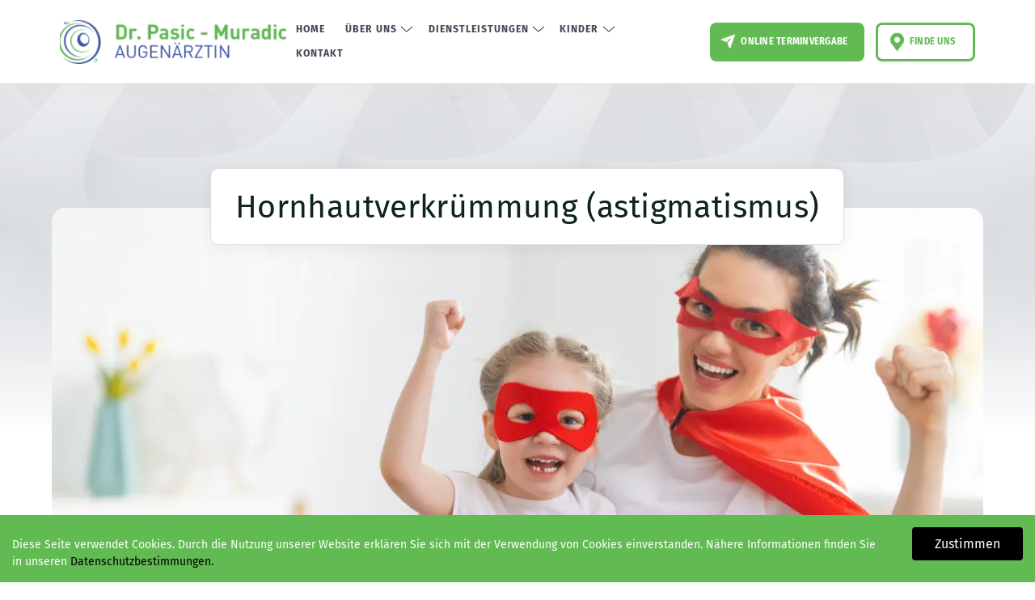

--- FILE ---
content_type: text/html; charset=utf-8
request_url: https://www.drpasic-muradic.com/kinder-augenarztin/hornhautverkrummung-astigmatismus
body_size: 4923
content:
<!DOCTYPE html><html><head><link rel="shortcut icon" href="/favicon.ico"/><meta name="viewport" content="width=device-width"/><meta charSet="utf-8"/><title>Kinderaugenärztin Dr. Pasic-M. | Astigmatismus</title><meta name="title" content="Kinderaugenärztin Dr. Pasic-M. | Astigmatismus"/><meta name="description" content="Augenärztin Dr. Pasic-M. in 1150 Wien | Erkennung &amp; Behandlung der Hornhautverkrümmung (Astigmatismus) bei Kindern."/><meta property="og:type" content="website"/><meta property="og:url" content="https://drpasic.vercel.app/kinder-augenarztin/hornhautverkrummung-astigmatismus"/><meta property="og:title" content="Kinderaugenärztin Dr. Pasic-M. | Astigmatismus"/><meta property="og:description" content="Kinderaugenärztin Dr. Pasic-M. | Astigmatismus"/><meta property="og:image" content="https://drpasic.vercel.app//seo/pasic-main.png"/><meta property="twitter:card" content="summary_large_image"/><meta property="twitter:url" content="https://drpasic.vercel.app/kinder-augenarztin/hornhautverkrummung-astigmatismus"/><meta property="twitter:title" content="Kinderaugenärztin Dr. Pasic-M. | Astigmatismus"/><meta property="twitter:description" content="Augenärztin Dr. Pasic-M. in 1150 Wien | Erkennung &amp; Behandlung der Hornhautverkrümmung (Astigmatismus) bei Kindern."/><meta property="twitter:image" content="https://drpasic.vercel.app//seo/pasic-main.png"/><meta name="next-head-count" content="15"/><link rel="preload" href="/_next/static/css/2ae154d0d9be0781.css" as="style"/><link rel="stylesheet" href="/_next/static/css/2ae154d0d9be0781.css" data-n-g=""/><noscript data-n-css=""></noscript><script defer="" nomodule="" src="/_next/static/chunks/polyfills-a40ef1678bae11e696dba45124eadd70.js"></script><script src="/_next/static/chunks/webpack-514908bffb652963.js" defer=""></script><script src="/_next/static/chunks/framework-91d7f78b5b4003c8.js" defer=""></script><script src="/_next/static/chunks/main-8952add1c564c454.js" defer=""></script><script src="/_next/static/chunks/pages/_app-5afc84552ff51fd6.js" defer=""></script><script src="/_next/static/chunks/pages/kinder-augenarztin/hornhautverkrummung-astigmatismus-833751fe35aabba6.js" defer=""></script><script src="/_next/static/ochMtrT64Ak6_pdZk2_7o/_buildManifest.js" defer=""></script><script src="/_next/static/ochMtrT64Ak6_pdZk2_7o/_ssgManifest.js" defer=""></script><script src="/_next/static/ochMtrT64Ak6_pdZk2_7o/_middlewareManifest.js" defer=""></script></head><body><div id="__next"><section id="top__bar" class="section is-hidden-touch"><div class="container is-fluid"><div class="columns"><div class="column is-12"><div class="main__wrap"><div class="left__side"><a href="/"><figure class="image"><span style="box-sizing:border-box;display:block;overflow:hidden;width:initial;height:initial;background:none;opacity:1;border:0;margin:0;padding:0;position:absolute;top:0;left:0;bottom:0;right:0"><img alt="Dr.Pasic-Muradic" src="[data-uri]" decoding="async" data-nimg="fill" style="position:absolute;top:0;left:0;bottom:0;right:0;box-sizing:border-box;padding:0;border:none;margin:auto;display:block;width:0;height:0;min-width:100%;max-width:100%;min-height:100%;max-height:100%"/><noscript><img alt="Dr.Pasic-Muradic" sizes="100vw" srcSet="/_next/image?url=%2Fpasic_logo.png&amp;w=640&amp;q=75 640w, /_next/image?url=%2Fpasic_logo.png&amp;w=750&amp;q=75 750w, /_next/image?url=%2Fpasic_logo.png&amp;w=828&amp;q=75 828w, /_next/image?url=%2Fpasic_logo.png&amp;w=1080&amp;q=75 1080w, /_next/image?url=%2Fpasic_logo.png&amp;w=1200&amp;q=75 1200w, /_next/image?url=%2Fpasic_logo.png&amp;w=1920&amp;q=75 1920w, /_next/image?url=%2Fpasic_logo.png&amp;w=2048&amp;q=75 2048w, /_next/image?url=%2Fpasic_logo.png&amp;w=3840&amp;q=75 3840w" src="/_next/image?url=%2Fpasic_logo.png&amp;w=3840&amp;q=75" decoding="async" data-nimg="fill" style="position:absolute;top:0;left:0;bottom:0;right:0;box-sizing:border-box;padding:0;border:none;margin:auto;display:block;width:0;height:0;min-width:100%;max-width:100%;min-height:100%;max-height:100%" loading="lazy"/></noscript></span></figure></a></div><div class="right__side"><nav><a class="button link__elem" href="/">HOME</a><div class="dropdown is-hoverable"><div class="dropdown-trigger"><button class="button link__elem" aria-haspopup="true" aria-controls="dropdown-menu1"><span>ÜBER UNS</span><span class="icon is-small"><svg height="8" width="16" fill="none" viewBox="0 0 16 8" xmlns="http://www.w3.org/2000/svg"><path d="M1 1L7.82051 7L15 1" stroke="black"></path></svg></span></button></div><div class="dropdown-menu" id="dropdown-menu1" role="menu"><div class="dropdown-content"><a class="dropdown-item" href="/augenarztin/dr-lejla-pasic-muradic">Dr. Pasic-Muradic</a><a class="dropdown-item" href="/augenarztin/ordination">Ordination</a></div></div></div><div class="dropdown is-hoverable"><div class="dropdown-trigger"><button class="button link__elem" aria-haspopup="true" aria-controls="dropdown-menu2"><span>Dienstleistungen</span><span class="icon is-small"><svg height="8" width="16" fill="none" viewBox="0 0 16 8" xmlns="http://www.w3.org/2000/svg"><path d="M1 1L7.82051 7L15 1" stroke="black"></path></svg></span></button></div><div class="dropdown-menu" id="dropdown-menu2" role="menu"><div class="dropdown-content"><a class="dropdown-item" href="/augenarzt-dienstleistungen/blendempfindlichkeit">Blendempfindlichkeit</a><a class="dropdown-item" href="/augenarzt-dienstleistungen/glaukom-gruner-star">Glaukom (Grüner Star)</a><a class="dropdown-item" href="/augenarzt-dienstleistungen/katarakt-grauer-star">Katarakt (Grauer Star)</a><a class="dropdown-item" href="/augenarzt-dienstleistungen/gesichtsfelduntersuchung-perimetrie">Gesichtsfelduntersuchung / Perimetrie</a><a class="dropdown-item" href="/augenarzt-dienstleistungen/digitale-fotodokumentation">Digitale Fotodokumentation</a><a class="dropdown-item" href="/augenarzt-dienstleistungen/optische-koharenztomografie-oct">Optische Kohärenztomografie (OCT)</a><a class="dropdown-item" href="/augenarzt-dienstleistungen/hornhautdickemessung-pachymetrie">Hornhautdickemessung / Pachymetrie</a><a class="dropdown-item" href="/augenarzt-dienstleistungen/weistsichtigkeit-hyperopie">Weistsichtigkeit (Hyperopie)</a><a class="dropdown-item" href="/augenarzt-dienstleistungen/auto-motorradfuhrerschein">Auto / Motorradführerschein</a></div></div></div><div class="dropdown is-hoverable"><div class="dropdown-trigger"><button class="button link__elem" aria-haspopup="true" aria-controls="dropdown-menu3"><span>Kinder</span><span class="icon is-small"><svg height="8" width="16" fill="none" viewBox="0 0 16 8" xmlns="http://www.w3.org/2000/svg"><path d="M1 1L7.82051 7L15 1" stroke="black"></path></svg></span></button></div><div class="dropdown-menu" id="dropdown-menu3" role="menu"><div class="dropdown-content"><a class="dropdown-item" href="/kinder-augenarztin/mutter-kind-pass">Mutter-Kind-Pass</a><a class="dropdown-item" href="/kinder-augenarztin/kurzsichtigkeit">Kurzsichtigkeit</a><a class="dropdown-item" href="/kinder-augenarztin/schulkinder">Schulkinder</a><a class="dropdown-item" href="/kinder-augenarztin/verordnung-sehbehelfen">Verordnung von Sehbehelfen</a><a class="dropdown-item" href="/kinder-augenarztin/hornhautverkrummung-astigmatismus">Hornhautverkrümmung (Astigmatismus)</a><a class="dropdown-item" href="/kinder-augenarztin/ungleichsichtigkeit-anisometropie">Ungleichsichtigkeit (Anisometropie)</a><a class="dropdown-item" href="/kinder-augenarztin/schielen-strabismus">Schielen (Strabismus)</a></div></div></div><a class="button link__elem" href="/kontakt">KONTAKT</a></nav><a target="_blank" class="button btn__green--icon" href="https://patient.latido.at/arzt/_Pasic-Muradic"><figure class="icon is-small"><svg height="25" width="24" fill="none" viewBox="0 0 24 25" xmlns="http://www.w3.org/2000/svg"><path d="M23.6954 0.291234C23.5604 0.156908 23.3899 0.0639048 23.2039 0.0231609C23.0179 -0.0175829 22.8241 -0.00437409 22.6454 0.0612345L0.645352 8.06123C0.45562 8.1332 0.292272 8.26118 0.177003 8.42819C0.0617345 8.59519 0 8.79331 0 8.99623C0 9.19916 0.0617345 9.39728 0.177003 9.56428C0.292272 9.73128 0.45562 9.85927 0.645352 9.93123L9.23535 13.3612L15.5754 7.00123L16.9854 8.41123L10.6154 14.7812L14.0554 23.3712C14.1295 23.5573 14.2577 23.7168 14.4235 23.8292C14.5894 23.9415 14.7851 24.0014 14.9854 24.0012C15.1874 23.9971 15.3835 23.9318 15.5478 23.814C15.712 23.6962 15.8367 23.5313 15.9054 23.3412L23.9054 1.34123C23.9735 1.16431 23.9899 0.971665 23.9527 0.785758C23.9156 0.599851 23.8263 0.428345 23.6954 0.291234Z" fill="white"></path></svg></figure><span>ONLINE TERMINVERGABE</span></a><a target="_blank" class="button btn__green--outline--icon" href="https://goo.gl/maps/RG98XH5HyYDNnJv68"><figure class="icon is-small"><svg height="24" width="18" fill="none" viewBox="0 0 18 24" xmlns="http://www.w3.org/2000/svg"><path d="M9.00001 0C4.02945 0 0 4.05042 0 9.04688C0 10.7178 0.325365 12.4436 1.25906 13.6875L9.00001 24L16.7409 13.6875C17.589 12.5577 18 10.5604 18 9.04688C18 4.05042 13.9706 0 9.00001 0ZM9.00001 5.23974C11.0914 5.23974 12.7874 6.94456 12.7874 9.04686C12.7874 11.1492 11.0914 12.854 9.00001 12.854C6.90858 12.854 5.21261 11.1492 5.21261 9.04688C5.21261 6.94456 6.90858 5.23974 9.00001 5.23974Z" fill="#61BA52"></path></svg></figure><span>Finde uns</span></a></div></div></div></div></div></section><section id="mobile__menu" class="section is-hidden-desktop "><div class="mobile__wrap"><div class="left__side"><a href="/"><figure class="image"><span style="box-sizing:border-box;display:block;overflow:hidden;width:initial;height:initial;background:none;opacity:1;border:0;margin:0;padding:0;position:absolute;top:0;left:0;bottom:0;right:0"><img alt="Dr.Pasic-Muradic" src="[data-uri]" decoding="async" data-nimg="fill" style="position:absolute;top:0;left:0;bottom:0;right:0;box-sizing:border-box;padding:0;border:none;margin:auto;display:block;width:0;height:0;min-width:100%;max-width:100%;min-height:100%;max-height:100%"/><noscript><img alt="Dr.Pasic-Muradic" sizes="100vw" srcSet="/_next/image?url=%2Fpasic_logo.png&amp;w=640&amp;q=75 640w, /_next/image?url=%2Fpasic_logo.png&amp;w=750&amp;q=75 750w, /_next/image?url=%2Fpasic_logo.png&amp;w=828&amp;q=75 828w, /_next/image?url=%2Fpasic_logo.png&amp;w=1080&amp;q=75 1080w, /_next/image?url=%2Fpasic_logo.png&amp;w=1200&amp;q=75 1200w, /_next/image?url=%2Fpasic_logo.png&amp;w=1920&amp;q=75 1920w, /_next/image?url=%2Fpasic_logo.png&amp;w=2048&amp;q=75 2048w, /_next/image?url=%2Fpasic_logo.png&amp;w=3840&amp;q=75 3840w" src="/_next/image?url=%2Fpasic_logo.png&amp;w=3840&amp;q=75" decoding="async" data-nimg="fill" style="position:absolute;top:0;left:0;bottom:0;right:0;box-sizing:border-box;padding:0;border:none;margin:auto;display:block;width:0;height:0;min-width:100%;max-width:100%;min-height:100%;max-height:100%" loading="lazy"/></noscript></span></figure></a></div><div class="right__side"><div class="hamburger-react" aria-expanded="false" role="button" style="cursor:pointer;height:48px;position:relative;transition:0.4s cubic-bezier(0, 0, 0, 1);user-select:none;width:48px;outline:none;transform:none" tabindex="0"><div style="transition:0.2s cubic-bezier(0, 0, 0, 1) 0.2s;transform:none"><div style="background:#61ba52;height:3px;left:8px;position:absolute;width:32px;top:13px;transition:0.2s cubic-bezier(0, 0, 0, 1) 0s;transform:none"></div></div><div style="transition:0.2s cubic-bezier(0, 0, 0, 1);opacity:1"><div style="background:#61ba52;height:3px;left:8px;position:absolute;width:32px;top:23px;transition:0.2s cubic-bezier(0, 0, 0, 1)"></div></div><div style="transition:0.2s cubic-bezier(0, 0, 0, 1) 0.2s;transform:none"><div style="background:#61ba52;height:3px;left:8px;position:absolute;width:32px;top:33px;transition:0.2s cubic-bezier(0, 0, 0, 1) 0s;transform:none"></div></div></div></div></div></section><section id="service__content" class="section kinder__elem"><div class="container"><div class="columns"><div class="column is-12"><div class="headline__wrap"><h1 class="title">Hornhautverkrümmung (astigmatismus)</h1><figure class="image is-2by1"><span style="box-sizing:border-box;display:block;overflow:hidden;width:initial;height:initial;background:none;opacity:1;border:0;margin:0;padding:0;position:absolute;top:0;left:0;bottom:0;right:0"><img alt="Mutter-Kind-Pass" src="[data-uri]" decoding="async" data-nimg="fill" style="position:absolute;top:0;left:0;bottom:0;right:0;box-sizing:border-box;padding:0;border:none;margin:auto;display:block;width:0;height:0;min-width:100%;max-width:100%;min-height:100%;max-height:100%"/><noscript><img alt="Mutter-Kind-Pass" sizes="100vw" srcSet="/_next/image?url=%2Fservice_2.jpg&amp;w=640&amp;q=75 640w, /_next/image?url=%2Fservice_2.jpg&amp;w=750&amp;q=75 750w, /_next/image?url=%2Fservice_2.jpg&amp;w=828&amp;q=75 828w, /_next/image?url=%2Fservice_2.jpg&amp;w=1080&amp;q=75 1080w, /_next/image?url=%2Fservice_2.jpg&amp;w=1200&amp;q=75 1200w, /_next/image?url=%2Fservice_2.jpg&amp;w=1920&amp;q=75 1920w, /_next/image?url=%2Fservice_2.jpg&amp;w=2048&amp;q=75 2048w, /_next/image?url=%2Fservice_2.jpg&amp;w=3840&amp;q=75 3840w" src="/_next/image?url=%2Fservice_2.jpg&amp;w=3840&amp;q=75" decoding="async" data-nimg="fill" style="position:absolute;top:0;left:0;bottom:0;right:0;box-sizing:border-box;padding:0;border:none;margin:auto;display:block;width:0;height:0;min-width:100%;max-width:100%;min-height:100%;max-height:100%" loading="lazy"/></noscript></span></figure></div></div></div><div class="columns"><div class="column is-8 is-offset-2"><div class="content"><p>Kleine Dellen in der Hornhaut des Auges sind dafür verantwortlich, dass ein Punkt nicht mehr als Punkt auf der Netzhaut abgebildet wird, sondern als Strich oder Stab. Hornhautverkrümmung heißt daher auch Stabsichtigkeit oder Astigmatismus (aus dem Griechischen, bedeutet so viel wie Punktelosigkeit). Die Bilder auf der Netzhaut sind verzerrt und unscharf. Die ungleichmäßig gewölbte Hornhaut muss erst einmal nicht bewusst auffallen, weil das Gehirn die Verzerrungen ausgleicht. Kinder mit Astigmatismus sehen aber ungenauer.</p><p>Hat der Augenarzt oder die Augenärztin eine stärkere Hornhautverkrümmung festgestellt, verordnet er/sie auf jeden Fall eine Brille. Wie bei allen Sehschwächen gilt auch hier: Frühzeitiges Erkennen schützt vor späteren Seheinbußen. Die Augen eines Kindes mit Astigmatismus bekommen nur durch eine Behandlung alle Chancen, richtig und scharf sehen zu lernen.</p></div></div></div></div></section><section id="footer__1" class="section"><div class="container"><div class="columns"><div class="column is-12"><div class="main__wrap"><h2 class="title">Möchten Sie mehr über unsere <br/>Dienstleistungen und Arbeitsweise erfahren?</h2><a target="_blank" class="button btn__green--icon" href="https://patient.latido.at/arzt/_Pasic-Muradic"><figure class="icon is-small"><svg height="25" width="24" fill="none" viewBox="0 0 24 25" xmlns="http://www.w3.org/2000/svg"><path d="M23.6954 0.291234C23.5604 0.156908 23.3899 0.0639048 23.2039 0.0231609C23.0179 -0.0175829 22.8241 -0.00437409 22.6454 0.0612345L0.645352 8.06123C0.45562 8.1332 0.292272 8.26118 0.177003 8.42819C0.0617345 8.59519 0 8.79331 0 8.99623C0 9.19916 0.0617345 9.39728 0.177003 9.56428C0.292272 9.73128 0.45562 9.85927 0.645352 9.93123L9.23535 13.3612L15.5754 7.00123L16.9854 8.41123L10.6154 14.7812L14.0554 23.3712C14.1295 23.5573 14.2577 23.7168 14.4235 23.8292C14.5894 23.9415 14.7851 24.0014 14.9854 24.0012C15.1874 23.9971 15.3835 23.9318 15.5478 23.814C15.712 23.6962 15.8367 23.5313 15.9054 23.3412L23.9054 1.34123C23.9735 1.16431 23.9899 0.971665 23.9527 0.785758C23.9156 0.599851 23.8263 0.428345 23.6954 0.291234Z" fill="white"></path></svg></figure><span>KONTAKTIERE UNS</span></a></div></div></div></div></section><section id="footer__2" class="section"><div class="container links__wrap"><div class="columns"><div class="column is-3"><div class="box__wrap"><h3 class="title">Adresse</h3><a target="_blank" href="https://goo.gl/maps/RG98XH5HyYDNnJv68">Mariahilfer Str. 133 / Top 9<br/>1150 Wien, Austria</a></div></div><div class="column is-3"><div class="box__wrap"><h3 class="title">Kontakt</h3><a href="tel:+436763926987">Tel. +436763926987</a><br/><a href="mailto:info@augenarzt-westbahnhof.at">info@augenarzt-westbahnhof.at</a></div></div><div class="column is-3"><div class="box__wrap"><h3 class="title">Öffnungszeiten</h3><p class="content">Mo.: 10:00 - 15:00<br/>Di.: 11:00 - 18:00<br/>Mi.: 09:00 - 14:00<br/>Do.: 11:00 - 18:00<br/>Fr.: 09:00 - 15:00</p></div></div><div class="column is-3"><div class="box__wrap"><h3 class="title">Soziale Netwerke</h3><div class="social__group"><a href="https://www.linkedin.com/in/lejla-pasic-muradic-a0a3aa4a/?originalSubdomain=ba"><figure class="icon is-large"><svg height="40" width="40" fill="none" viewBox="0 0 40 40" xmlns="http://www.w3.org/2000/svg"><g clip-path="url(#clip0_23:520)"><path d="M38.81 19.78C38.81 9.27002 30.29 0.75 19.78 0.75C9.27002 0.75 0.75 9.27002 0.75 19.78C0.75 30.29 9.27002 38.81 19.78 38.81C30.29 38.81 38.81 30.29 38.81 19.78Z" stroke="white" stroke-width="1.5"></path><path d="M15.09 15.54H11.15V28.26H15.09V15.54Z" fill="white"></path><path d="M13.1001 13.8701C13.5657 13.874 14.022 13.7396 14.411 13.4838C14.8001 13.228 15.1044 12.8624 15.2854 12.4333C15.4663 12.0043 15.5157 11.5312 15.4273 11.074C15.3389 10.6168 15.1167 10.1962 14.7888 9.86558C14.461 9.53492 14.0423 9.30912 13.5859 9.21681C13.1295 9.1245 12.656 9.16985 12.2254 9.34712C11.7949 9.52438 11.4266 9.82555 11.1675 10.2124C10.9084 10.5993 10.7701 11.0544 10.77 11.5201C10.7687 11.8274 10.8279 12.1319 10.9443 12.4163C11.0607 12.7007 11.232 12.9594 11.4483 13.1776C11.6647 13.3959 11.9219 13.5693 12.2053 13.6881C12.4887 13.8069 12.7928 13.8688 13.1001 13.8701Z" fill="white"></path><path d="M21.39 21.5799C21.39 19.7899 22.21 18.7299 23.79 18.7299C25.37 18.7299 25.93 19.7299 25.93 21.5799V28.2599H29.9V20.2099C29.9 16.7999 27.97 15.1499 25.27 15.1499C24.5044 15.1382 23.7489 15.3256 23.0775 15.6938C22.4061 16.0619 21.8419 16.5981 21.44 17.2499V15.5399H17.66V28.2599H21.44L21.39 21.5799Z" fill="white"></path></g><defs><clipPath id="clip0_23:520"><rect height="39.56" width="39.56" fill="white"></rect></clipPath></defs></svg></figure></a></div></div></div></div></div><div class="container copyright__wrap"><div class="columns"><div class="column is-12"><div class="copy__elem"><p>Ⓒ <!-- -->2023<!-- --> DrPasic-Muradic. All Rights reserved</p><nav><a href="/impresum">Impresum</a><a href="/datenschutzerklarung">Datenschutzerklarung</a></nav></div></div></div></div></section></div><script id="__NEXT_DATA__" type="application/json">{"props":{"pageProps":{}},"page":"/kinder-augenarztin/hornhautverkrummung-astigmatismus","query":{},"buildId":"ochMtrT64Ak6_pdZk2_7o","nextExport":true,"autoExport":true,"isFallback":false,"scriptLoader":[]}</script></body></html>

--- FILE ---
content_type: application/javascript; charset=utf-8
request_url: https://www.drpasic-muradic.com/_next/static/chunks/pages/kontakt-2b8de187c4a8f7e5.js
body_size: 2355
content:
(self.webpackChunk_N_E=self.webpackChunk_N_E||[]).push([[510],{5328:function(e,n,t){(window.__NEXT_P=window.__NEXT_P||[]).push(["/kontakt",function(){return t(3925)}])},4625:function(e,n,t){"use strict";t.d(n,{Z:function(){return i}});var s=t(5893),a=t(9008);function i(e){return(0,s.jsxs)(a.default,{children:[(0,s.jsx)("title",{children:e.title}),(0,s.jsx)("meta",{name:"title",content:e.title}),(0,s.jsx)("meta",{name:"description",content:e.description}),(0,s.jsx)("meta",{property:"og:type",content:"website"}),(0,s.jsx)("meta",{property:"og:url",content:e.link}),(0,s.jsx)("meta",{property:"og:title",content:e.title}),(0,s.jsx)("meta",{property:"og:description",content:e.title}),(0,s.jsx)("meta",{property:"og:image",content:"https://drpasic.vercel.app/"+e.image}),(0,s.jsx)("meta",{property:"twitter:card",content:"summary_large_image"}),(0,s.jsx)("meta",{property:"twitter:url",content:e.link}),(0,s.jsx)("meta",{property:"twitter:title",content:e.title}),(0,s.jsx)("meta",{property:"twitter:description",content:e.description}),(0,s.jsx)("meta",{property:"twitter:image",content:"https://drpasic.vercel.app/"+e.image})]})}},3925:function(e,n,t){"use strict";t.r(n),t.d(n,{default:function(){return h}});var s=t(5666),a=t.n(s),i=t(5893),r=t(7294),l=t(1664),c=t(4625);function o(e,n,t,s,a,i,r){try{var l=e[i](r),c=l.value}catch(o){return void t(o)}l.done?n(c):Promise.resolve(c).then(s,a)}function d(e,n,t){return n in e?Object.defineProperty(e,n,{value:t,enumerable:!0,configurable:!0,writable:!0}):e[n]=t,e}function h(){var e,n=(0,r.useState)(""),t=n[0],s=n[1],h=(0,r.useState)(""),u=h[0],m=h[1],p=(0,r.useState)(),f=p[0],x=p[1],j=(0,r.useState)(""),g=j[0],v=j[1],N=(0,r.useState)({}),b=N[0],_=N[1],y=(0,r.useState)("Send"),k=(y[0],y[1]),w=(0,r.useState)(!1),S=w[0],C=w[1],O=(0,r.useState)(!1),T=O[0],P=O[1],E=function(){var e={},n=!0;return t.length<=0&&(e.fullname=!0,n=!1),u.length<=0&&(e.email=!0,n=!1),!1===f&&(e.accept=!0,n=!1),g.length<=0&&(e.message=!0,n=!1),_(function(e){for(var n=1;n<arguments.length;n++){var t=null!=arguments[n]?arguments[n]:{},s=Object.keys(t);"function"===typeof Object.getOwnPropertySymbols&&(s=s.concat(Object.getOwnPropertySymbols(t).filter((function(e){return Object.getOwnPropertyDescriptor(t,e).enumerable})))),s.forEach((function(n){d(e,n,t[n])}))}return e}({},e)),console.log("errors",b),n},M=(e=a().mark((function e(n){var i,r;return a().wrap((function(e){for(;;)switch(e.prev=e.next){case 0:if(n.preventDefault(),!E()){e.next=27;break}return k("Sending"),e.next=6,fetch("/api/sendgrid",{body:JSON.stringify({email:u,fullname:t,accept:f,message:g}),headers:{"Content-Type":"application/json"},method:"POST"});case 6:return i=e.sent,e.next=9,i.json();case 9:if(!(r=e.sent.error)){e.next=20;break}return console.log(r),C(!1),P(!0),k("Send"),s(""),m(""),v(""),x(!1),e.abrupt("return");case 20:C(!0),P(!1),k("Send"),s(""),m(""),v(""),x("");case 27:console.log(t,u,f,g);case 28:case"end":return e.stop()}}),e)})),function(){var n=this,t=arguments;return new Promise((function(s,a){var i=e.apply(n,t);function r(e){o(i,s,a,r,l,"next",e)}function l(e){o(i,s,a,r,l,"throw",e)}r(void 0)}))});return(0,i.jsxs)(i.Fragment,{children:[(0,i.jsx)(c.Z,{title:"Augen\xe4rztin Dr. Pasic-M | Kontaktieren Sie uns",description:"Dr. Pasic-Muradic - Fach\xe4rztin f. Augenheilkunde & Optometrie | Mariahilfer Str. 133/Top9, 1150 Wien | Tel. 01 / 920 64 41",link:"https://drpasic.vercel.app/kontakt",image:"/seo/pasic-main.png"}),(0,i.jsx)("section",{id:"kontakt__section",className:"section",children:(0,i.jsx)("div",{className:"container",children:(0,i.jsxs)("div",{className:"columns",children:[(0,i.jsx)("div",{className:"column is-6",children:(0,i.jsxs)("div",{className:"left__side",children:[(0,i.jsx)("h2",{className:"title",children:"Senden Sie uns Ihre Nachricht "}),(0,i.jsx)("p",{className:"subtitle",children:"Wir freuen uns auf Ihre Anfrage und antworten innerhalb von 24h an Werktagen."}),(0,i.jsxs)("form",{onSubmit:M,className:"form",children:[(0,i.jsxs)("div",{className:"field",children:[(0,i.jsx)("label",{className:"label",children:"Name"}),(0,i.jsx)("div",{className:"control",children:(0,i.jsx)("input",{className:"input",type:"text",value:t,onChange:function(e){s(e.target.value)},name:"fullname"})}),(null===b||void 0===b?void 0:b.fullname)&&(0,i.jsx)("p",{className:"help is-danger",children:"This name is invalid"})]}),(0,i.jsxs)("div",{className:"field",children:[(0,i.jsx)("label",{className:"label",children:"E-Mail"}),(0,i.jsx)("div",{className:"control",children:(0,i.jsx)("input",{className:"input",type:"text",name:"email",value:u,onChange:function(e){m(e.target.value)}})}),(null===b||void 0===b?void 0:b.email)&&(0,i.jsx)("p",{className:"help is-danger",children:"This email is invalid"})]}),(0,i.jsxs)("div",{className:"field",children:[(0,i.jsx)("label",{className:"label",children:"Ihre Nachricht"}),(0,i.jsx)("div",{className:"control",children:(0,i.jsx)("textarea",{className:"textarea",name:"message",value:g,onChange:function(e){v(e.target.value)}})}),(null===b||void 0===b?void 0:b.message)&&(0,i.jsx)("p",{className:"help is-danger",children:"This message is invalid"})]}),(0,i.jsxs)("div",{className:"field",children:[(0,i.jsx)("div",{className:"control",children:(0,i.jsxs)("label",{className:"checkbox",children:[(0,i.jsx)("input",{name:"accept",value:f,onChange:function(e){x(e.target.value)},type:"checkbox"})," ","Ich erkl\xe4re mich mit den"," ",(0,i.jsx)(l.default,{href:"/datenschutzerklarung",children:(0,i.jsx)("a",{children:"Datenschutzbestimmungen"})})," ","einverstanden"]})}),(null===b||void 0===b?void 0:b.accept)&&(0,i.jsx)("p",{className:"help is-danger",children:"This accept is invalid"})]}),(0,i.jsx)("div",{className:"field",children:(0,i.jsx)("div",{className:"control",children:(0,i.jsx)("button",{type:"submit",className:"button btn__green",children:"ABSENDEN"})})}),S&&(0,i.jsx)("p",{children:"Thankyou! Your Message has been delivered."}),T&&(0,i.jsx)("p",{children:"Oops! Something went wrong, please try again."})]})]})}),(0,i.jsx)("div",{className:"column is-6",children:(0,i.jsxs)("div",{className:"right__side",children:[(0,i.jsx)("h2",{className:"title",children:"Kontakt Informationen"}),(0,i.jsx)("p",{className:"headline__elem",children:"Adresse"}),(0,i.jsx)(l.default,{href:"https://goo.gl/maps/RG98XH5HyYDNnJv68",passHref:!0,children:(0,i.jsxs)("a",{className:"link__elem",target:"_blank",children:["Mariahilfer Str. 133, ",(0,i.jsx)("br",{}),"1150 Wien, \xd6sterreich"]})}),(0,i.jsx)("p",{className:"headline__elem",children:"Kontakt"}),(0,i.jsx)(l.default,{href:"tel:+436763926987",children:(0,i.jsx)("a",{className:"link__elem",children:"Tel. +436763926987"})}),(0,i.jsx)(l.default,{href:"mailto:info@augenarzt-westbahnhof.at",children:(0,i.jsx)("a",{className:"link__elem",children:"info@augenarzt-westbahnhof.at"})}),(0,i.jsx)("p",{className:"headline__elem",children:"\xd6ffnungszeiten"}),(0,i.jsxs)("p",{className:"content",children:["Montag \u2013 Freitag: 09:00 \u2013 18:00 ",(0,i.jsx)("br",{}),"Samstag: 09:00 \u2013 14:00"]}),(0,i.jsx)(l.default,{href:"https://goo.gl/maps/RG98XH5HyYDNnJv68",passHref:!0,children:(0,i.jsxs)("a",{target:"_blank",className:"button btn__green--icon",children:[(0,i.jsx)("figure",{className:"icon is-small",children:(0,i.jsx)("svg",{height:"24",width:"18",fill:"none",viewBox:"0 0 18 24",xmlns:"http://www.w3.org/2000/svg",children:(0,i.jsx)("path",{d:"M9.00001 0C4.02945 0 0 4.05042 0 9.04688C0 10.7178 0.325365 12.4436 1.25906 13.6875L9.00001 24L16.7409 13.6875C17.589 12.5577 18 10.5604 18 9.04688C18 4.05042 13.9706 0 9.00001 0ZM9.00001 5.23974C11.0914 5.23974 12.7874 6.94456 12.7874 9.04686C12.7874 11.1492 11.0914 12.854 9.00001 12.854C6.90858 12.854 5.21261 11.1492 5.21261 9.04688C5.21261 6.94456 6.90858 5.23974 9.00001 5.23974Z",fill:"#ffffff"})})}),(0,i.jsx)("span",{children:"Finde uns"})]})})]})})]})})})]})}},9008:function(e,n,t){e.exports=t(5443)}},function(e){e.O(0,[774,888,179],(function(){return n=5328,e(e.s=n);var n}));var n=e.O();_N_E=n}]);

--- FILE ---
content_type: application/javascript; charset=utf-8
request_url: https://www.drpasic-muradic.com/_next/static/chunks/pages/kinder-augenarztin/hornhautverkrummung-astigmatismus-833751fe35aabba6.js
body_size: 980
content:
(self.webpackChunk_N_E=self.webpackChunk_N_E||[]).push([[546],{5765:function(e,t,n){(window.__NEXT_P=window.__NEXT_P||[]).push(["/kinder-augenarztin/hornhautverkrummung-astigmatismus",function(){return n(3549)}])},4625:function(e,t,n){"use strict";n.d(t,{Z:function(){return s}});var i=n(5893),r=n(9008);function s(e){return(0,i.jsxs)(r.default,{children:[(0,i.jsx)("title",{children:e.title}),(0,i.jsx)("meta",{name:"title",content:e.title}),(0,i.jsx)("meta",{name:"description",content:e.description}),(0,i.jsx)("meta",{property:"og:type",content:"website"}),(0,i.jsx)("meta",{property:"og:url",content:e.link}),(0,i.jsx)("meta",{property:"og:title",content:e.title}),(0,i.jsx)("meta",{property:"og:description",content:e.title}),(0,i.jsx)("meta",{property:"og:image",content:"https://drpasic.vercel.app/"+e.image}),(0,i.jsx)("meta",{property:"twitter:card",content:"summary_large_image"}),(0,i.jsx)("meta",{property:"twitter:url",content:e.link}),(0,i.jsx)("meta",{property:"twitter:title",content:e.title}),(0,i.jsx)("meta",{property:"twitter:description",content:e.description}),(0,i.jsx)("meta",{property:"twitter:image",content:"https://drpasic.vercel.app/"+e.image})]})}},3549:function(e,t,n){"use strict";n.r(t),n.d(t,{default:function(){return a}});var i=n(5893),r=n(5675),s=n(4625);function a(){return(0,i.jsxs)(i.Fragment,{children:[(0,i.jsx)(s.Z,{title:"Kinderaugen\xe4rztin Dr. Pasic-M. | Astigmatismus",description:"Augen\xe4rztin Dr. Pasic-M. in 1150 Wien | Erkennung & Behandlung der Hornhautverkr\xfcmmung (Astigmatismus) bei Kindern.",link:"https://drpasic.vercel.app/kinder-augenarztin/hornhautverkrummung-astigmatismus",image:"/seo/pasic-main.png"}),(0,i.jsx)("section",{id:"service__content",className:"section kinder__elem",children:(0,i.jsxs)("div",{className:"container",children:[(0,i.jsx)("div",{className:"columns",children:(0,i.jsx)("div",{className:"column is-12",children:(0,i.jsxs)("div",{className:"headline__wrap",children:[(0,i.jsx)("h1",{className:"title",children:"Hornhautverkr\xfcmmung (astigmatismus)"}),(0,i.jsx)("figure",{className:"image is-2by1",children:(0,i.jsx)(r.default,{src:"/service_2.jpg",alt:"Mutter-Kind-Pass",layout:"fill"})})]})})}),(0,i.jsx)("div",{className:"columns",children:(0,i.jsx)("div",{className:"column is-8 is-offset-2",children:(0,i.jsxs)("div",{className:"content",children:[(0,i.jsx)("p",{children:"Kleine Dellen in der\xa0Hornhaut des Auges\xa0sind daf\xfcr verantwortlich, dass ein Punkt nicht mehr als Punkt auf der\xa0Netzhaut\xa0abgebildet wird, sondern als Strich oder Stab.\xa0Hornhautverkr\xfcmmung\xa0hei\xdft daher auch\xa0Stabsichtigkeit\xa0oder\xa0Astigmatismus\xa0(aus dem Griechischen, bedeutet so viel wie Punktelosigkeit). Die Bilder auf der\xa0Netzhaut\xa0sind verzerrt und unscharf. Die ungleichm\xe4\xdfig gew\xf6lbte\xa0Hornhaut\xa0muss erst einmal nicht bewusst auffallen, weil das Gehirn die Verzerrungen ausgleicht. Kinder mit\xa0Astigmatismus\xa0sehen aber ungenauer."}),(0,i.jsx)("p",{children:"Hat der\xa0Augenarzt\xa0oder die Augen\xe4rztin eine st\xe4rkere\xa0Hornhautverkr\xfcmmung\xa0festgestellt, verordnet er/sie auf jeden Fall eine\xa0Brille. Wie bei allen Sehschw\xe4chen gilt auch hier: Fr\xfchzeitiges Erkennen sch\xfctzt vor sp\xe4teren Seheinbu\xdfen. Die Augen eines Kindes mit\xa0Astigmatismus\xa0bekommen nur durch eine Behandlung alle Chancen, richtig und scharf sehen zu lernen."})]})})})]})})]})}},9008:function(e,t,n){e.exports=n(5443)}},function(e){e.O(0,[774,888,179],(function(){return t=5765,e(e.s=t);var t}));var t=e.O();_N_E=t}]);

--- FILE ---
content_type: application/javascript; charset=utf-8
request_url: https://www.drpasic-muradic.com/_next/static/ochMtrT64Ak6_pdZk2_7o/_buildManifest.js
body_size: 596
content:
self.__BUILD_MANIFEST={__rewrites:{beforeFiles:[],afterFiles:[],fallback:[]},"/":["static/chunks/pages/index-fb6c48492fb59b7d.js"],"/_error":["static/chunks/pages/_error-2280fa386d040b66.js"],"/augenarzt-dienstleistungen/auto-motorradfuhrerschein":["static/chunks/pages/augenarzt-dienstleistungen/auto-motorradfuhrerschein-6713e4649913c652.js"],"/augenarzt-dienstleistungen/blendempfindlichkeit":["static/chunks/pages/augenarzt-dienstleistungen/blendempfindlichkeit-0282cfe5fba46ecf.js"],"/augenarzt-dienstleistungen/digitale-fotodokumentation":["static/chunks/pages/augenarzt-dienstleistungen/digitale-fotodokumentation-86a4d7f506497ce2.js"],"/augenarzt-dienstleistungen/gesichtsfelduntersuchung-perimetrie":["static/chunks/pages/augenarzt-dienstleistungen/gesichtsfelduntersuchung-perimetrie-0217e069d0176812.js"],"/augenarzt-dienstleistungen/glaukom-gruner-star":["static/chunks/pages/augenarzt-dienstleistungen/glaukom-gruner-star-845ab1cf80033cde.js"],"/augenarzt-dienstleistungen/hornhautdickemessung-pachymetrie":["static/chunks/pages/augenarzt-dienstleistungen/hornhautdickemessung-pachymetrie-9ecce7b6d707b8a5.js"],"/augenarzt-dienstleistungen/katarakt-grauer-star":["static/chunks/pages/augenarzt-dienstleistungen/katarakt-grauer-star-99d4150ee9aad95b.js"],"/augenarzt-dienstleistungen/optische-koharenztomografie-oct":["static/chunks/pages/augenarzt-dienstleistungen/optische-koharenztomografie-oct-526a34c895f1834c.js"],"/augenarzt-dienstleistungen/weistsichtigkeit-hyperopie":["static/chunks/pages/augenarzt-dienstleistungen/weistsichtigkeit-hyperopie-8fb7dba0dc0133b8.js"],"/augenarztin/dr-lejla-pasic-muradic":["static/chunks/pages/augenarztin/dr-lejla-pasic-muradic-b0b779b0e9a87cf8.js"],"/augenarztin/ordination":["static/chunks/pages/augenarztin/ordination-db48e3f4edb2e447.js"],"/augenarztin/team":["static/chunks/pages/augenarztin/team-0770675e30e4aebc.js"],"/datenschutzerklarung":["static/chunks/pages/datenschutzerklarung-5422480992e859da.js"],"/impresum":["static/chunks/pages/impresum-2a7d0583225f5ade.js"],"/kinder-augenarztin/hornhautverkrummung-astigmatismus":["static/chunks/pages/kinder-augenarztin/hornhautverkrummung-astigmatismus-833751fe35aabba6.js"],"/kinder-augenarztin/kurzsichtigkeit":["static/chunks/pages/kinder-augenarztin/kurzsichtigkeit-b60411e9b61e0bb6.js"],"/kinder-augenarztin/mutter-kind-pass":["static/chunks/pages/kinder-augenarztin/mutter-kind-pass-37888ad2497f2e14.js"],"/kinder-augenarztin/schielen-strabismus":["static/chunks/pages/kinder-augenarztin/schielen-strabismus-55d18a53ec5770b3.js"],"/kinder-augenarztin/schulkinder":["static/chunks/pages/kinder-augenarztin/schulkinder-07ee682edcc03e46.js"],"/kinder-augenarztin/ungleichsichtigkeit-anisometropie":["static/chunks/pages/kinder-augenarztin/ungleichsichtigkeit-anisometropie-4b51a447653dd332.js"],"/kinder-augenarztin/verordnung-sehbehelfen":["static/chunks/pages/kinder-augenarztin/verordnung-sehbehelfen-6faa14b67df293d9.js"],"/kinder-augenarztin/weitsichtigkeit-hyperopie":["static/chunks/pages/kinder-augenarztin/weitsichtigkeit-hyperopie-3c2471af19d6ebff.js"],"/kontakt":["static/chunks/pages/kontakt-2b8de187c4a8f7e5.js"],sortedPages:["/","/_app","/_error","/augenarzt-dienstleistungen/auto-motorradfuhrerschein","/augenarzt-dienstleistungen/blendempfindlichkeit","/augenarzt-dienstleistungen/digitale-fotodokumentation","/augenarzt-dienstleistungen/gesichtsfelduntersuchung-perimetrie","/augenarzt-dienstleistungen/glaukom-gruner-star","/augenarzt-dienstleistungen/hornhautdickemessung-pachymetrie","/augenarzt-dienstleistungen/katarakt-grauer-star","/augenarzt-dienstleistungen/optische-koharenztomografie-oct","/augenarzt-dienstleistungen/weistsichtigkeit-hyperopie","/augenarztin/dr-lejla-pasic-muradic","/augenarztin/ordination","/augenarztin/team","/datenschutzerklarung","/impresum","/kinder-augenarztin/hornhautverkrummung-astigmatismus","/kinder-augenarztin/kurzsichtigkeit","/kinder-augenarztin/mutter-kind-pass","/kinder-augenarztin/schielen-strabismus","/kinder-augenarztin/schulkinder","/kinder-augenarztin/ungleichsichtigkeit-anisometropie","/kinder-augenarztin/verordnung-sehbehelfen","/kinder-augenarztin/weitsichtigkeit-hyperopie","/kontakt"]},self.__BUILD_MANIFEST_CB&&self.__BUILD_MANIFEST_CB();

--- FILE ---
content_type: application/javascript; charset=utf-8
request_url: https://www.drpasic-muradic.com/_next/static/chunks/pages/index-fb6c48492fb59b7d.js
body_size: 19233
content:
(self.webpackChunk_N_E=self.webpackChunk_N_E||[]).push([[405],{8581:function(e,i,s){(window.__NEXT_P=window.__NEXT_P||[]).push(["/",function(){return s(3678)}])},4625:function(e,i,s){"use strict";s.d(i,{Z:function(){return t}});var C=s(5893),n=s(9008);function t(e){return(0,C.jsxs)(n.default,{children:[(0,C.jsx)("title",{children:e.title}),(0,C.jsx)("meta",{name:"title",content:e.title}),(0,C.jsx)("meta",{name:"description",content:e.description}),(0,C.jsx)("meta",{property:"og:type",content:"website"}),(0,C.jsx)("meta",{property:"og:url",content:e.link}),(0,C.jsx)("meta",{property:"og:title",content:e.title}),(0,C.jsx)("meta",{property:"og:description",content:e.title}),(0,C.jsx)("meta",{property:"og:image",content:"https://drpasic.vercel.app/"+e.image}),(0,C.jsx)("meta",{property:"twitter:card",content:"summary_large_image"}),(0,C.jsx)("meta",{property:"twitter:url",content:e.link}),(0,C.jsx)("meta",{property:"twitter:title",content:e.title}),(0,C.jsx)("meta",{property:"twitter:description",content:e.description}),(0,C.jsx)("meta",{property:"twitter:image",content:"https://drpasic.vercel.app/"+e.image})]})}},3678:function(e,i,s){"use strict";s.r(i),s.d(i,{default:function(){return r}});var C=s(5893),n=s(5675),t=s(1664),l=s(4625);function r(){return(0,C.jsxs)(C.Fragment,{children:[(0,C.jsx)(l.Z,{title:"Dr. Pasic-Muradic | Augen\xe4rztin in 1150 Wien",description:"Dr. Lejla Pasic-Muradic - Fach\xe4rztin f. Augenheilkunde und Optometrie | Kinder & Erwachsene | Mariahilferstr. 133, 1150 Wien",link:"https://drpasic.vercel.app",image:"/seo/pasic-main.png"}),(0,C.jsx)("section",{id:"hero__section",className:"section",children:(0,C.jsx)("div",{className:"container",children:(0,C.jsxs)("div",{className:"columns",children:[(0,C.jsx)("div",{className:"column is-6",children:(0,C.jsxs)("div",{className:"left__side",children:[(0,C.jsxs)("h1",{className:"title",children:["Willkommen in der Ordination ",(0,C.jsx)("span",{children:"\u201eDr. Pasic-Muradic\u201c"})]}),(0,C.jsxs)("p",{className:"content",children:["Klares Sehen ist nur ein Teil der zur Gesundheit des Auges geh\xf6rt. Es ist wichtig, regelm\xe4\xdfige Augenuntersuchungen durchzuf\xfchren, ob Sie ein Brillentr\xe4ger/in sind oder nicht.",(0,C.jsx)("br",{}),(0,C.jsx)("br",{}),"Ich m\xf6chte, dass Sie sich in meiner Wahlarztpraxis nicht nur medizinisch, sondern auch menschlich gut aufgehoben f\xfchlen."]}),(0,C.jsxs)("div",{className:"button__group",children:[(0,C.jsx)(t.default,{href:"/augenarztin/dr-lejla-pasic-muradic",children:(0,C.jsx)("a",{className:"button btn__green",children:"MEHR \xdcBER DIE \xc4RZTIN"})}),(0,C.jsx)(t.default,{href:"/augenarztin/ordination",children:(0,C.jsx)("a",{className:"button btn__green--outline",children:"MEHR \xdcBER DIE ORDINATION"})})]})]})}),(0,C.jsx)("div",{className:"column is-6",children:(0,C.jsx)("figure",{className:"image is-1by1",children:(0,C.jsx)(n.default,{src:"/pasic_image.png",alt:"Picture of the author",layout:"fill"})})})]})})}),(0,C.jsxs)("section",{id:"section__1",className:"section",children:[(0,C.jsx)("div",{className:"container",children:(0,C.jsx)("div",{className:"columns",children:(0,C.jsx)("div",{className:"column is-8",children:(0,C.jsxs)("div",{className:"headline__wrap",children:[(0,C.jsx)("h2",{className:"title",children:"Dienstleistungen"}),(0,C.jsx)("p",{className:"content",children:"Von der Sehschw\xe4chebehandlung, Voruntersuchungen refraktiver Chirurgie und Beratung bis zu verschiedenen Attests - in unserer Ordination bieten wir ein breites Spektrum von verschiedenen Leistungen an."})]})})})}),(0,C.jsx)("div",{className:"container",children:(0,C.jsx)("div",{className:"columns",children:(0,C.jsxs)("div",{className:"column is-12",children:[(0,C.jsx)("div",{className:"item__group",children:(0,C.jsxs)("div",{className:"columns",children:[(0,C.jsx)("div",{className:"column is-4",children:(0,C.jsxs)("div",{className:"item__elem with__line",children:[(0,C.jsx)("figure",{className:"icon",children:(0,C.jsxs)("svg",{height:"42",width:"74",fill:"none",viewBox:"0 0 74 42",xmlns:"http://www.w3.org/2000/svg",children:[(0,C.jsxs)("g",{clipPath:"url(#clip0_14:1238)",opacity:"0.5",children:[(0,C.jsx)("path",{d:"M26.4068 28.7935C26.4074 28.2499 26.3693 27.7069 26.2929 27.1687C26.5839 26.6671 27.0015 26.2498 27.5042 25.9582C28.007 25.6666 28.5776 25.5107 29.1596 25.506C29.717 25.5045 30.2656 25.6441 30.7538 25.9118C31.2421 26.1796 31.6538 26.5666 31.9502 27.0364C31.853 27.6614 31.8086 28.2934 31.8173 28.9257C31.7696 30.9957 32.2108 33.0479 33.1055 34.9172C34.0003 36.7864 35.3235 38.4204 36.9687 39.6878C38.6139 40.9551 40.535 41.8204 42.5776 42.2138C44.6201 42.6072 46.727 42.5179 48.7285 41.9529C50.73 41.388 52.5703 40.3633 54.1012 38.9612C55.632 37.5592 56.8108 35.819 57.5425 33.8808C58.2742 31.9426 58.5385 29.8605 58.3139 27.8021C58.0894 25.7437 57.3824 23.7665 56.2498 22.0297L73.5064 4.83667C73.6837 4.65011 73.8209 4.42958 73.9097 4.18848C73.9984 3.94738 74.0368 3.69075 74.0226 3.43437C74.0084 3.17798 73.9419 2.92719 73.827 2.69727C73.7121 2.46735 73.5514 2.26312 73.3545 2.09711C73.1891 1.89991 72.9849 1.73842 72.7546 1.62241C72.5243 1.5064 72.2726 1.43831 72.015 1.42239C71.7573 1.40648 71.4991 1.44303 71.2561 1.52981C71.0132 1.61658 70.7905 1.75175 70.6018 1.92707L53.5161 18.9311C51.9353 17.5981 50.0611 16.6544 48.0456 16.1763C46.03 15.6983 43.9296 15.6994 41.9146 16.1796C39.8995 16.6598 38.0264 17.6055 36.447 18.9403C34.8676 20.275 33.6262 21.9613 32.8235 23.8623C31.7554 23.0837 30.4645 22.6665 29.1406 22.672C27.7703 22.6524 26.4331 23.0915 25.3437 23.919C24.6082 22.1402 23.4917 20.5424 22.072 19.2372C20.6523 17.9319 18.9636 16.9506 17.1236 16.3616L30.0708 3.47634C30.2469 3.28855 30.3828 3.06697 30.47 2.82515C30.5571 2.58334 30.5939 2.32642 30.5779 2.07001C30.5619 1.81359 30.4935 1.56311 30.377 1.33389C30.2604 1.10466 30.0981 0.901506 29.8999 0.736838C29.5347 0.368921 29.0506 0.141332 28.5331 0.094412C28.2801 0.0710401 28.025 0.102918 27.7857 0.18776C27.5463 0.272603 27.3284 0.408384 27.1472 0.585659L11.846 15.8137C9.27506 16.045 6.82742 17.0165 4.80218 18.6096C2.77693 20.2027 1.26176 22.3484 0.441766 24.7845C-0.378224 27.2205 -0.467505 29.8415 0.184796 32.3273C0.837096 34.813 2.20276 37.0559 4.11492 38.7818C6.02709 40.5078 8.40298 41.6421 10.9523 42.0462C13.5016 42.4503 16.114 42.1066 18.4703 41.0572C20.8266 40.0079 22.8248 38.2982 24.2208 36.1371C25.6167 33.976 26.3499 31.457 26.3309 28.888L26.4068 28.7935ZM71.3232 2.56944C71.3881 2.506 71.4654 2.45653 71.5503 2.42403C71.6352 2.39153 71.7259 2.37674 71.8168 2.38055C72.1236 2.39816 72.4135 2.52568 72.6331 2.73953C72.8155 2.89998 72.9318 3.1218 72.9598 3.36241C72.9879 3.60303 72.9256 3.84547 72.785 4.04318L55.6993 21.0472C55.28 20.4943 54.8233 19.9703 54.3325 19.479L71.3232 2.56944ZM45.0113 17.6842C47.2153 17.6842 49.3698 18.3346 51.2024 19.5533C53.0349 20.7719 54.4632 22.504 55.3067 24.5305C56.1501 26.557 56.3708 28.7869 55.9408 30.9382C55.5108 33.0896 54.4495 35.0657 52.891 36.6167C51.3326 38.1677 49.347 39.224 47.1853 39.6519C45.0236 40.0799 42.783 39.8602 40.7468 39.0208C38.7105 38.1814 36.9701 36.7599 35.7457 34.9361C34.5212 33.1123 33.8676 30.9681 33.8676 28.7746C33.8775 27.3166 34.1762 25.8748 34.7467 24.5318C35.3171 23.1888 36.148 21.9709 37.1918 20.9478C38.2357 19.9248 39.472 19.1165 40.83 18.5695C42.1881 18.0224 43.6412 17.7473 45.1062 17.7597L45.0113 17.6842ZM29.1596 23.5223C30.3642 23.5173 31.5327 23.9317 32.4628 24.6936C32.3679 25.0148 32.2729 25.336 32.197 25.6572C31.7979 25.2609 31.3242 24.9468 30.803 24.7328C30.2818 24.5189 29.7233 24.4093 29.1596 24.4102C28.5781 24.4123 28.003 24.5304 27.4682 24.7575C26.9334 24.9847 26.4499 25.3163 26.0462 25.7328C25.9754 25.4008 25.8867 25.0728 25.7804 24.7503C26.7331 23.9783 27.9313 23.5696 29.1596 23.5978V23.5223ZM28.0205 1.20917C28.0883 1.14427 28.1688 1.09396 28.257 1.06145C28.3452 1.02894 28.4392 1.01492 28.5331 1.02023C28.8148 1.04888 29.0771 1.17609 29.2735 1.37921C29.4612 1.5313 29.5834 1.74898 29.6152 1.98779C29.6469 2.2266 29.5858 2.46849 29.4443 2.66394L16.0605 15.8893C15.1996 15.7016 14.322 15.6003 13.4407 15.587L28.0205 1.20917ZM13.2698 39.8839C11.0667 39.8801 8.91401 39.2266 7.08394 38.0057C5.25387 36.7848 3.82853 35.0514 2.988 33.0245C2.14748 30.9977 1.92949 28.7684 2.36161 26.6183C2.79373 24.4682 3.85657 22.4938 5.41579 20.9447C6.97502 19.3956 8.96066 18.3412 11.1218 17.9148C13.2829 17.4884 15.5226 17.7091 17.5577 18.5491C19.5929 19.389 21.3321 20.8106 22.5558 22.634C23.7794 24.4574 24.4325 26.6008 24.4325 28.7935C24.4326 30.2579 24.1412 31.7078 23.5752 33.0595C23.0093 34.4113 22.18 35.6381 21.1351 36.6692C20.0903 37.7003 18.8506 38.5152 17.4876 39.067C16.1246 39.6187 14.6653 39.8964 13.1939 39.8839H13.2698Z",fill:"#272525"}),(0,C.jsx)("path",{d:"M12.6055 19.7058C10.5206 19.6812 8.50489 20.4496 6.9701 21.8542C5.43531 23.2588 4.49721 25.1934 4.34739 27.2632C4.3315 27.6398 4.46315 28.0079 4.71458 28.2898C4.96601 28.5718 5.31761 28.7456 5.69527 28.7747C6.07189 28.7955 6.44174 28.6688 6.72561 28.4216C7.00949 28.1744 7.18478 27.8264 7.21397 27.4521C7.2322 27.0819 7.28948 26.7146 7.38485 26.3563C7.63326 25.4333 8.14281 24.6008 8.85292 23.9577C9.56304 23.3146 10.4438 22.888 11.3905 22.7288C11.8072 22.6245 12.2333 22.5612 12.6624 22.5398C12.8645 22.563 13.0692 22.5434 13.2631 22.4823C13.4571 22.4212 13.6358 22.32 13.7877 22.1853C13.9395 22.0506 14.061 21.8854 14.1442 21.7007C14.2274 21.516 14.2704 21.3158 14.2704 21.1133C14.2704 20.9109 14.2274 20.7108 14.1442 20.526C14.061 20.3413 13.9395 20.1762 13.7877 20.0415C13.6358 19.9068 13.4571 19.8055 13.2631 19.7444C13.0692 19.6833 12.8645 19.6638 12.6624 19.6869L12.6055 19.7058Z",fill:"#272525"}),(0,C.jsx)("path",{d:"M45.6947 19.7058C43.6098 19.6812 41.5942 20.4496 40.0594 21.8542C38.5246 23.2588 37.5865 25.1934 37.4367 27.2632C37.4157 27.638 37.543 28.0061 37.7914 28.2886C38.0398 28.5711 38.3895 28.7456 38.7655 28.7747C39.1422 28.7955 39.512 28.6688 39.7959 28.4216C40.0798 28.1744 40.2551 27.8264 40.2843 27.4521C40.3025 27.0819 40.3597 26.7146 40.4551 26.3563C40.7035 25.4333 41.2131 24.6008 41.9232 23.9577C42.6333 23.3146 43.5141 22.888 44.4608 22.7288C44.8775 22.6245 45.3035 22.5612 45.7327 22.5398C45.9348 22.563 46.1395 22.5434 46.3334 22.4823C46.5273 22.4212 46.7061 22.32 46.8579 22.1853C47.0098 22.0506 47.1313 21.8854 47.2145 21.7007C47.2977 21.516 47.3407 21.3158 47.3407 21.1133C47.3407 20.9109 47.2977 20.7108 47.2145 20.526C47.1313 20.3413 47.0098 20.1762 46.8579 20.0415C46.7061 19.9068 46.5273 19.8055 46.3334 19.7444C46.1395 19.6833 45.9348 19.6638 45.7327 19.6869L45.6947 19.7058Z",fill:"#272525"})]}),(0,C.jsx)("defs",{children:(0,C.jsx)("clipPath",{id:"clip0_14:1238",children:(0,C.jsx)("rect",{height:"42",width:"74",fill:"white"})})})]})}),(0,C.jsx)("h3",{className:"title",children:"D\xe4mmerungssehen / Blendempfindlichkeit"}),(0,C.jsx)("p",{className:"content",children:"Pr\xfcfung von D\xe4mmerungs- und Kontrastsehen und Blendempfindlichkeit"}),(0,C.jsx)(t.default,{href:"/augenarzt-dienstleistungen/blendempfindlichkeit",children:(0,C.jsx)("a",{children:"SIEHE MEHR"})})]})}),(0,C.jsx)("div",{className:"column is-4",children:(0,C.jsxs)("div",{className:"item__elem with__line",children:[(0,C.jsx)("figure",{className:"icon",children:(0,C.jsxs)("svg",{height:"55",width:"55",fill:"none",viewBox:"0 0 55 55",xmlns:"http://www.w3.org/2000/svg",children:[(0,C.jsx)("path",{d:"M27.5 36.0938C30.3477 36.0938 32.6562 33.7852 32.6562 30.9375C32.6562 28.0898 30.3477 25.7812 27.5 25.7812C24.6523 25.7812 22.3438 28.0898 22.3438 30.9375C22.3438 33.7852 24.6523 36.0938 27.5 36.0938Z",stroke:"#808080",strokeWidth:"2"}),(0,C.jsx)("path",{d:"M53.2812 30.9375C53.2812 30.9375 42.9688 15.4688 27.5 15.4688C12.0312 15.4688 1.71875 30.9375 1.71875 30.9375C1.71875 30.9375 12.0312 46.4062 27.5 46.4062C42.9688 46.4062 53.2812 30.9375 53.2812 30.9375Z",stroke:"#808080",strokeWidth:"2"}),(0,C.jsx)("path",{d:"M27.5 10.3125V3.4375",stroke:"#808080",strokeWidth:"2"}),(0,C.jsx)("path",{d:"M12.0312 15.4688L6.875 10.3125",stroke:"#808080",strokeWidth:"2"}),(0,C.jsx)("path",{d:"M42.9688 15.4688L48.125 10.3125",stroke:"#808080",strokeWidth:"2"})]})}),(0,C.jsxs)("h3",{className:"title",children:["Glaukom ",(0,C.jsx)("br",{}),"(Gr\xfcner Star)"]}),(0,C.jsx)("p",{className:"content",children:"Fr\xfcherkennung des Gr\xfcnen Stars (Augendruckmessung, Sehnervenkontrolle, Perimetrie)"}),(0,C.jsx)(t.default,{href:"/augenarzt-dienstleistungen/glaukom-gruner-star",children:(0,C.jsx)("a",{children:"SIEHE MEHR"})})]})}),(0,C.jsx)("div",{className:"column is-4",children:(0,C.jsxs)("div",{className:"item__elem",children:[(0,C.jsx)("figure",{className:"icon",children:(0,C.jsxs)("svg",{height:"49",width:"46",fill:"none",viewBox:"0 0 46 49",xmlns:"http://www.w3.org/2000/svg",children:[(0,C.jsx)("g",{clipPath:"url(#clip0_14:1242)",opacity:"0.5",children:(0,C.jsx)("path",{d:"M42.6871 27.4072C39.8873 25.0113 35.7095 23.9886 30.2856 24.3539C32.625 22.7652 34.398 20.4774 35.3492 17.8202C36.3004 15.163 36.3806 12.2734 35.5785 9.56775C34.7763 6.86212 33.1331 4.48011 30.8855 2.76484C28.638 1.04956 25.9021 0.0895578 23.0721 0.0231622C20.242 -0.0432335 17.4638 0.787387 15.1378 2.39536C12.8117 4.00334 11.0579 6.30566 10.1288 8.97067C9.19981 11.6357 9.1436 14.5258 9.96828 17.2247C10.793 19.9236 12.456 22.292 14.7177 23.9886C10.8038 23.6088 2.55076 23.8863 0.0587237 32.5643C0.0434137 32.6562 0.0434137 32.75 0.0587237 32.8419V47.9919C0.0587237 48.2592 0.165276 48.5157 0.354964 48.7047C0.544652 48.8937 0.801896 48.9999 1.07015 48.9999H45.0472C45.3155 48.9999 45.5728 48.8937 45.7625 48.7047C45.9521 48.5157 46.0587 48.2592 46.0587 47.9919V33.4993C45.7689 31.1101 44.5602 28.9261 42.6871 27.4072ZM11.2875 13.3383C11.2846 11.0778 11.9539 8.86699 13.2108 6.9852C14.4677 5.1034 16.2558 3.63497 18.3495 2.76524C20.4431 1.8955 22.7485 1.66351 24.9743 2.09852C27.2002 2.53354 29.2468 3.61607 30.8558 5.20944C32.4648 6.80281 33.564 8.83556 34.0147 11.0511C34.4654 13.2666 34.2473 15.5655 33.388 17.6576C32.5286 19.7497 31.0666 21.5411 29.1865 22.8057C27.3063 24.0703 25.0924 24.7514 22.8242 24.7629H22.7069C19.6754 24.7475 16.7732 23.5375 14.6338 21.397C12.4943 19.2566 11.2913 16.3596 11.2875 13.3383ZM22.5603 28.8389H23.5425L25.0084 31.7608L23.0294 35.6031L21.5635 32.6812L22.5603 28.8389ZM21.3583 26.7936C21.362 26.6165 21.4342 26.4478 21.5599 26.3225C21.6856 26.1973 21.8549 26.1253 22.0326 26.1216H23.9676C24.0655 26.1072 24.1653 26.1141 24.2603 26.1416C24.3553 26.1692 24.4433 26.2168 24.5181 26.2813C24.593 26.3457 24.6531 26.4255 24.6943 26.5152C24.7354 26.6048 24.7568 26.7023 24.7568 26.8009C24.7568 26.8995 24.7354 26.997 24.6943 27.0867C24.6531 27.1763 24.593 27.2561 24.5181 27.3205C24.4433 27.385 24.3553 27.4327 24.2603 27.4602C24.1653 27.4878 24.0655 27.4946 23.9676 27.4802H22.0326C21.8655 27.4588 21.7121 27.3771 21.6013 27.2506C21.4906 27.1241 21.4302 26.9615 21.4316 26.7936H21.3583ZM24.9204 28.576C25.247 28.4056 25.5207 28.1495 25.7119 27.8354C25.9031 27.5212 26.0045 27.161 26.0052 26.7936C26.0034 26.6255 25.9788 26.4584 25.9319 26.2969C26.7308 26.0973 27.5107 25.8285 28.2627 25.4934L25.7706 30.3145L24.9204 28.576ZM21.2117 28.649L20.6107 30.9573L17.972 25.7856C18.6419 26.0494 19.3334 26.2547 20.0389 26.3992C20.0245 26.5303 20.0245 26.6625 20.0389 26.7936C20.0213 27.1946 20.1233 27.5917 20.332 27.935C20.5408 28.2782 20.8469 28.5521 21.2117 28.7221V28.649ZM43.9771 46.9838H2.03766V32.988C4.57367 24.5292 13.7649 25.771 15.8904 26.18L22.0912 38.3497C22.1784 38.5153 22.3089 38.6543 22.4689 38.752C22.6289 38.8497 22.8124 38.9025 23.0001 38.9048C23.1877 38.9025 23.3712 38.8497 23.5312 38.752C23.6912 38.6543 23.8217 38.5153 23.9089 38.3497L30.0804 26.3992C35.0938 26.0047 38.8758 26.8521 41.3385 28.912C42.7764 30.0906 43.718 31.7642 43.9771 33.6016V46.9838Z",fill:"#272525"})}),(0,C.jsx)("defs",{children:(0,C.jsx)("clipPath",{id:"clip0_14:1242",children:(0,C.jsx)("rect",{height:"49",width:"46",fill:"white"})})})]})}),(0,C.jsxs)("h3",{className:"title",children:["Katarakt ",(0,C.jsx)("br",{}),"(Grauer Star)"]}),(0,C.jsx)("p",{className:"content",children:"Bei dem Grauen Star (Katarakt) tr\xfcbt sich zunehmend die Augenlinse. Das Sehverm\xf6gen nimmt dadurch stetig ab."}),(0,C.jsx)(t.default,{href:"/augenarzt-dienstleistungen/katarakt-grauer-star",children:(0,C.jsx)("a",{children:"SIEHE MEHR"})})]})})]})}),(0,C.jsx)("div",{className:"item__group",children:(0,C.jsxs)("div",{className:"columns",children:[(0,C.jsx)("div",{className:"column is-4",children:(0,C.jsxs)("div",{className:"item__elem with__line",children:[(0,C.jsx)("figure",{className:"icon",children:(0,C.jsxs)("svg",{height:"47",width:"51",fill:"none",viewBox:"0 0 51 47",xmlns:"http://www.w3.org/2000/svg",children:[(0,C.jsxs)("g",{clipPath:"url(#clip0_14:1274)",opacity:"0.5",children:[(0,C.jsx)("path",{d:"M19.6186 41.1573C19.6186 42.3129 19.9635 43.4425 20.6098 44.4034C21.256 45.3642 22.1746 46.113 23.2493 46.5552C24.324 46.9974 25.5065 47.1132 26.6474 46.8877C27.7883 46.6623 28.8363 46.1058 29.6588 45.2887C30.4814 44.4716 31.0415 43.4306 31.2685 42.2972C31.4954 41.1639 31.3789 39.9891 30.9338 38.9215C30.4886 37.8539 29.7348 36.9414 28.7676 36.2994C27.8004 35.6574 26.6632 35.3147 25.5 35.3147C23.9401 35.3147 22.4442 35.9303 21.3412 37.026C20.2382 38.1217 19.6186 39.6078 19.6186 41.1573ZM25.5 45.2431C24.6865 45.2431 23.8914 45.0035 23.215 44.5546C22.5386 44.1056 22.0115 43.4675 21.7002 42.7209C21.3889 41.9743 21.3074 41.1528 21.4661 40.3602C21.6248 39.5677 22.0165 38.8397 22.5917 38.2683C23.1669 37.6969 23.8998 37.3078 24.6976 37.1501C25.4954 36.9925 26.3224 37.0734 27.074 37.3826C27.8255 37.6918 28.4678 38.2155 28.9198 38.8874C29.3717 39.5593 29.6129 40.3492 29.6129 41.1573C29.6202 41.6984 29.5192 42.2356 29.3157 42.7376C29.1123 43.2396 28.8105 43.6966 28.4278 44.0818C28.0452 44.4669 27.5893 44.7728 27.0867 44.9815C26.5841 45.1902 26.0448 45.2977 25.5 45.2976V45.2431Z",fill:"#272525"}),(0,C.jsx)("path",{d:"M2.5637 14.6815C3.24405 14.6718 3.89359 14.3981 4.37339 13.9188C7.12313 11.1293 10.4057 8.91314 14.0288 7.40016C17.6518 5.88718 21.5424 5.1079 25.4726 5.1079C29.4027 5.1079 33.2933 5.88718 36.9164 7.40016C40.5394 8.91314 43.822 11.1293 46.5718 13.9188C46.81 14.1564 47.0931 14.345 47.4048 14.4736C47.7165 14.6023 48.0507 14.6686 48.3883 14.6686C48.7259 14.6686 49.0601 14.6023 49.3718 14.4736C49.6836 14.345 49.9666 14.1564 50.2048 13.9188C50.444 13.6822 50.6338 13.401 50.7633 13.0913C50.8928 12.7817 50.9595 12.4497 50.9595 12.1144C50.9595 11.779 50.8928 11.447 50.7633 11.1373C50.6338 10.8276 50.444 10.5464 50.2048 10.3098C46.9778 7.03684 43.1256 4.43659 38.874 2.66144C34.6224 0.886298 30.057 -0.0280762 25.4452 -0.0280762C20.8333 -0.0280762 16.2679 0.886298 12.0163 2.66144C7.76473 4.43659 3.91256 7.03684 0.685483 10.3098C0.208521 10.7934 -0.0574698 11.4442 -0.0548515 12.1212C-0.0512003 12.4574 0.0197794 12.7894 0.153944 13.0981C0.288109 13.4067 0.482785 13.6857 0.72661 13.9188C0.961727 14.1539 1.24166 14.34 1.55004 14.4663C1.85841 14.5926 2.18903 14.6565 2.52257 14.6543L2.5637 14.6815ZM1.93305 11.5355C4.9978 8.41809 8.6591 5.94092 12.7016 4.24963C16.7441 2.55834 21.0862 1.68713 25.4726 1.68713C29.859 1.68713 34.2011 2.55834 38.2436 4.24963C42.2861 5.94092 45.9473 8.41809 49.0121 11.5355C49.0909 11.6143 49.1532 11.7079 49.1956 11.8107C49.2379 11.9135 49.2594 12.0236 49.2589 12.1347C49.2584 12.2469 49.2351 12.3578 49.1903 12.4608C49.1456 12.5638 49.0803 12.6567 48.9984 12.734C48.837 12.8904 48.6206 12.978 48.3951 12.978C48.1697 12.978 47.9533 12.8904 47.7919 12.734C44.8828 9.78388 41.4102 7.44017 37.5777 5.84015C33.7452 4.24014 29.6298 3.41605 25.4726 3.41605C21.3154 3.41605 17.2 4.24014 13.3675 5.84015C9.53494 7.44017 6.06238 9.78388 3.15321 12.734C3.07596 12.816 2.98253 12.8813 2.87875 12.9258C2.77496 12.9704 2.66305 12.9931 2.55 12.9927C2.43794 12.9949 2.32664 12.9742 2.22291 12.9321C2.11917 12.8899 2.0252 12.8271 1.94677 12.7476C1.86487 12.6704 1.79956 12.5775 1.75479 12.4745C1.71003 12.3715 1.68672 12.2605 1.68628 12.1484C1.68743 12.033 1.71234 11.9192 1.7595 11.8138C1.80666 11.7084 1.87505 11.6136 1.96047 11.5355H1.93305Z",fill:"#272525"}),(0,C.jsx)("path",{d:"M43.6927 19.4347C41.3227 17.0131 38.4879 15.0882 35.356 13.7738C32.2242 12.4594 28.8588 11.7821 25.4589 11.7821C22.059 11.7821 18.6936 12.4594 15.5617 13.7738C12.4298 15.0882 9.59504 17.0131 7.22499 19.4347C6.99004 19.6753 6.80509 19.9594 6.68069 20.2709C6.55629 20.5825 6.4949 20.9154 6.49999 21.2505C6.50508 21.5856 6.57657 21.9165 6.71037 22.2242C6.84418 22.5319 7.03769 22.8103 7.27984 23.0437C7.52199 23.2771 7.80804 23.4609 8.12167 23.5845C8.4353 23.7081 8.77036 23.7691 9.10773 23.764C9.44509 23.759 9.77815 23.6879 10.0879 23.555C10.3976 23.422 10.6779 23.2299 10.9129 22.9893C12.8018 21.0544 15.0627 19.5161 17.5613 18.4655C20.06 17.415 22.7456 16.8737 25.4589 16.8737C28.1721 16.8737 30.8577 17.415 33.3564 18.4655C35.8551 19.5161 38.1159 21.0544 40.0048 22.9893C40.2423 23.2354 40.5275 23.4311 40.8433 23.5645C41.159 23.698 41.4988 23.7664 41.8419 23.7656C42.3459 23.7635 42.8383 23.6145 43.258 23.3373C43.6777 23.06 44.0064 22.6667 44.2034 22.2058C44.4003 21.7449 44.4569 21.2367 44.3661 20.7442C44.2754 20.2516 44.0413 19.7964 43.6927 19.4347ZM42.4451 21.8181C42.2838 21.9745 42.0673 22.062 41.8419 22.062C41.6165 22.062 41.4 21.9745 41.2387 21.8181C39.1933 19.7175 36.7434 18.0471 34.0349 16.9064C31.3263 15.7656 28.4145 15.1777 25.4726 15.1777C22.5307 15.1777 19.6188 15.7656 16.9103 16.9064C14.2017 18.0471 11.7519 19.7175 9.70646 21.8181C9.62745 21.8971 9.53345 21.9599 9.42992 22.0027C9.32639 22.0455 9.21537 22.0675 9.10323 22.0675C8.99108 22.0675 8.88004 22.0455 8.77651 22.0027C8.67298 21.9599 8.57901 21.8971 8.5 21.8181C8.34257 21.6578 8.25445 21.4427 8.25445 21.2188C8.25445 20.9949 8.34257 20.7798 8.5 20.6196C10.7072 18.3577 13.3494 16.5593 16.2697 15.3311C19.1899 14.103 22.3288 13.4701 25.5 13.4701C28.6712 13.4701 31.81 14.103 34.7303 15.3311C37.6506 16.5593 40.2928 18.3577 42.5 20.6196C42.5787 20.6989 42.6408 20.793 42.6827 20.8963C42.7247 20.9996 42.7456 21.1102 42.7443 21.2216C42.743 21.333 42.7196 21.4431 42.6753 21.5454C42.631 21.6478 42.5668 21.7405 42.4863 21.8181H42.4451Z",fill:"#272525"}),(0,C.jsx)("path",{d:"M35.8919 33.871C36.5509 33.8683 37.1838 33.6148 37.6605 33.1628C37.907 32.9339 38.1045 32.6578 38.2411 32.3513C38.3778 32.0447 38.4507 31.7139 38.4556 31.3787C38.4646 31.0427 38.4062 30.7084 38.2838 30.3951C38.1614 30.0818 37.9775 29.7958 37.7428 29.5538C36.1619 27.9099 34.2619 26.6014 32.1577 25.7074C30.0534 24.8134 27.7886 24.3525 25.5 24.3525C23.2114 24.3525 20.9466 24.8134 18.8423 25.7074C16.7381 26.6014 14.8382 27.9099 13.2573 29.5538C13.0234 29.7957 12.84 30.0812 12.7175 30.3937C12.595 30.7063 12.5359 31.0399 12.5435 31.3753C12.5511 31.7106 12.6254 32.0412 12.762 32.3479C12.8986 32.6547 13.0949 32.9316 13.3395 33.1628C13.8162 33.6148 14.4491 33.8683 15.1081 33.871C15.7914 33.8499 16.4399 33.5668 16.9178 33.0811C18.0166 31.9322 19.3393 31.0174 20.8052 30.3923C22.2712 29.7671 23.8498 29.4448 25.4452 29.4448C27.0405 29.4448 28.6192 29.7671 30.0851 30.3923C31.5511 31.0174 32.8737 31.9322 33.9726 33.0811C34.2228 33.334 34.5217 33.5343 34.8514 33.67C35.1812 33.8057 35.535 33.8741 35.8919 33.871ZM14.5186 31.9235C14.4371 31.8488 14.3719 31.7583 14.3271 31.6576C14.2823 31.5568 14.2588 31.448 14.2581 31.3379C14.2505 31.2251 14.2674 31.112 14.3076 31.0063C14.3478 30.9006 14.4104 30.8046 14.4911 30.725C15.9111 29.2441 17.6191 28.0652 19.5115 27.2596C21.4038 26.454 23.4412 26.0387 25.5 26.0387C27.5588 26.0387 29.5962 26.454 31.4885 27.2596C33.3809 28.0652 35.0889 29.2441 36.5089 30.725C36.5896 30.8046 36.6522 30.9006 36.6924 31.0063C36.7326 31.112 36.7495 31.2251 36.7419 31.3379C36.7412 31.448 36.7177 31.5568 36.6729 31.6576C36.6281 31.7583 36.563 31.8488 36.4815 31.9235C36.4025 32.0026 36.3085 32.0653 36.2049 32.1081C36.1014 32.1509 35.9904 32.173 35.8782 32.173C35.7661 32.173 35.655 32.1509 35.5515 32.1081C35.448 32.0653 35.354 32.0026 35.275 31.9235C34.0128 30.6108 32.4959 29.566 30.8158 28.8522C29.1357 28.1383 27.3273 27.7703 25.5 27.7703C23.6727 27.7703 21.8643 28.1383 20.1842 28.8522C18.5041 29.566 16.9872 30.6108 15.725 31.9235C15.6505 32.0063 15.5598 32.0732 15.4585 32.12C15.3571 32.1668 15.2472 32.1927 15.1355 32.1959C15.0143 32.1855 14.8967 32.1498 14.7904 32.0911C14.6841 32.0324 14.5915 31.9521 14.5186 31.8554V31.9235Z",fill:"#272525"})]}),(0,C.jsx)("defs",{children:(0,C.jsx)("clipPath",{id:"clip0_14:1274",children:(0,C.jsx)("rect",{height:"47",width:"51",fill:"white"})})})]})}),(0,C.jsx)("h3",{className:"title",children:"Gesichtsfeld / Perimetrie"}),(0,C.jsx)("p",{className:"content",children:"Computerperimetrie/\xacGesichtsfeldbestimmung zum Ausschluss von Gesichtsfelddefekten, Netzhautdefekten, neurologischen Erkrankungen"}),(0,C.jsx)(t.default,{href:"/augenarzt-dienstleistungen/gesichtsfelduntersuchung-perimetrie",children:(0,C.jsx)("a",{children:"SIEHE MEHR"})})]})}),(0,C.jsx)("div",{className:"column is-4",children:(0,C.jsxs)("div",{className:"item__elem with__line",children:[(0,C.jsx)("figure",{className:"icon",children:(0,C.jsxs)("svg",{height:"42",width:"60",fill:"none",viewBox:"0 0 60 42",xmlns:"http://www.w3.org/2000/svg",children:[(0,C.jsxs)("g",{clipPath:"url(#clip0_14:1252)",opacity:"0.5",children:[(0,C.jsx)("path",{d:"M59.9752 38.2193C59.9752 38.2193 59.9752 38.1444 59.9752 38.107L59.9132 37.9947L59.8016 37.8575C59.7746 37.8221 59.7409 37.7923 59.7024 37.7701H59.6404L52.3249 34.1265V0.973299C52.3249 0.715173 52.2229 0.467657 52.0416 0.285135C51.8602 0.102613 51.6142 0 51.3577 0H8.59267C8.33617 0 8.09017 0.102613 7.90879 0.285135C7.72742 0.467657 7.62553 0.715173 7.62553 0.973299V33.877L0.520759 37.5081H0.458759L0.359563 37.5829L0.247974 37.7201L0.185974 37.845V37.9573C0.185974 37.9573 0.185974 38.0446 0.185974 38.082V40.7648C0.185974 41.0229 0.287867 41.2704 0.469241 41.4529C0.650615 41.6354 0.896613 41.7381 1.15311 41.7381H59.0204C59.2769 41.7381 59.5229 41.6354 59.7043 41.4529C59.8857 41.2704 59.9876 41.0229 59.9876 40.7648V38.082C59.976 38.1268 59.9718 38.1731 59.9752 38.2193ZM4.99687 37.4082L8.82826 35.4368H50.9857L54.9411 37.4082H4.99687ZM9.55981 1.9466H50.2046V33.4902H9.55981V1.9466ZM58.0533 40.0534H1.98386V39.3548H58.1029L58.0533 40.0534Z",fill:"#272525"}),(0,C.jsx)("path",{d:"M46.0508 4.01782H13.7011C13.4446 4.01782 13.1986 4.12036 13.0173 4.30288C12.8359 4.4854 12.734 4.73292 12.734 4.99104V26.9394C12.734 27.1975 12.8359 27.4451 13.0173 27.6276C13.1986 27.8101 13.4446 27.9127 13.7011 27.9127H46.0508C46.3073 27.9127 46.5533 27.8101 46.7347 27.6276C46.9161 27.4451 47.018 27.1975 47.018 26.9394V5.02851C47.023 4.89759 47.0017 4.76696 46.9553 4.64453C46.9089 4.52209 46.8385 4.41036 46.7482 4.31598C46.6579 4.2216 46.5496 4.14659 46.4297 4.09535C46.3099 4.04412 46.181 4.01773 46.0508 4.01782ZM45.0837 25.9662H14.6683V6.00181H45.0837V25.9662Z",fill:"#272525"}),(0,C.jsx)("path",{d:"M30.2666 28.4617C29.8546 28.4617 29.4519 28.5846 29.1093 28.8149C28.7668 29.0452 28.4998 29.3726 28.3421 29.7557C28.1844 30.1387 28.1432 30.5603 28.2236 30.9669C28.3039 31.3735 28.5023 31.747 28.7936 32.0402C29.085 32.3333 29.4562 32.533 29.8602 32.6139C30.2643 32.6948 30.6831 32.6533 31.0638 32.4946C31.4444 32.336 31.7697 32.0673 31.9986 31.7225C32.2275 31.3778 32.3497 30.9725 32.3497 30.5579C32.3497 30.2826 32.2958 30.01 32.1911 29.7557C32.0864 29.5013 31.933 29.2702 31.7396 29.0756C31.5461 28.8809 31.3165 28.7266 31.0638 28.6212C30.811 28.5159 30.5402 28.4617 30.2666 28.4617ZM30.2666 31.4813C30.0851 31.4813 29.9077 31.4271 29.7569 31.3257C29.606 31.2242 29.4884 31.0799 29.4189 30.9112C29.3495 30.7425 29.3313 30.5568 29.3667 30.3777C29.4021 30.1986 29.4895 30.0341 29.6178 29.905C29.7461 29.7759 29.9096 29.6879 30.0876 29.6522C30.2656 29.6166 30.4501 29.6349 30.6177 29.7048C30.7854 29.7747 30.9287 29.8931 31.0295 30.0449C31.1303 30.1968 31.1842 30.3753 31.1842 30.5579C31.1842 30.6792 31.1604 30.7992 31.1143 30.9112C31.0682 31.0232 31.0006 31.1251 30.9154 31.2108C30.8302 31.2966 30.7291 31.3646 30.6177 31.411C30.5064 31.4574 30.3871 31.4813 30.2666 31.4813Z",fill:"#272525"})]}),(0,C.jsx)("defs",{children:(0,C.jsx)("clipPath",{id:"clip0_14:1252",children:(0,C.jsx)("rect",{height:"42",width:"60",fill:"white"})})})]})}),(0,C.jsx)("h3",{className:"title",children:"Digitale Fotodokumentation"}),(0,C.jsx)("p",{className:"content",children:"Vorderer Augenabschnitt (Pupille, Horn-, Binde- und Regenbogenhaut). Hinterer Augenabschnitt (Netzhaut, Papille)"}),(0,C.jsx)(t.default,{href:"/augenarzt-dienstleistungen/digitale-fotodokumentation",children:(0,C.jsx)("a",{children:"SIEHE MEHR"})})]})}),(0,C.jsx)("div",{className:"column is-4",children:(0,C.jsxs)("div",{className:"item__elem",children:[(0,C.jsx)("figure",{className:"icon",children:(0,C.jsxs)("svg",{height:"45",width:"42",fill:"none",viewBox:"0 0 42 45",xmlns:"http://www.w3.org/2000/svg",children:[(0,C.jsxs)("g",{clipPath:"url(#clip0_14:1271)",opacity:"0.5",children:[(0,C.jsx)("path",{d:"M7.0687 35.8202H14.2146V39.5435H7.77683C7.64556 39.5418 7.51527 39.5661 7.39349 39.615C7.27172 39.664 7.16091 39.7365 7.06748 39.8285C6.97405 39.9205 6.89983 40.03 6.84921 40.1508C6.79858 40.2716 6.77253 40.4012 6.77254 40.5321V44.0114C6.77253 44.1423 6.79858 44.2719 6.84921 44.3927C6.89983 44.5135 6.97405 44.6231 7.06748 44.715C7.16091 44.807 7.27172 44.8796 7.39349 44.9285C7.51527 44.9774 7.64556 45.0017 7.77683 45H34.1974C34.4604 45 34.7126 44.8959 34.8985 44.7105C35.0844 44.5251 35.1889 44.2736 35.1889 44.0114V40.5706C35.1889 40.3084 35.0844 40.057 34.8985 39.8716C34.7126 39.6862 34.4604 39.582 34.1974 39.582H27.7597V35.8588H34.9056C35.8339 35.8588 36.753 35.6765 37.6106 35.3223C38.4683 34.968 39.2475 34.4488 39.9039 33.7943C40.5603 33.1398 41.0809 32.3628 41.4362 31.5076C41.7914 30.6524 41.9743 29.7359 41.9743 28.8103V7.06134C41.9743 5.19078 41.23 3.39664 39.9047 2.07275C38.5794 0.748859 36.7815 0.00340102 34.9056 0H7.0687C5.19279 0.00340102 3.39487 0.748859 2.0696 2.07275C0.744339 3.39664 -3.10068e-06 5.19078 0 7.06134V28.7718C0 29.6974 0.182845 30.6139 0.538079 31.4691C0.893313 32.3243 1.414 33.1013 2.07039 33.7558C2.72678 34.4103 3.506 34.9295 4.36361 35.2837C5.22122 35.638 6.14043 35.8202 7.0687 35.8202ZM1.98284 7.06134C1.99954 5.72151 2.54072 4.44128 3.49091 3.4938C4.44109 2.54633 5.72504 2.00668 7.0687 1.99004H34.9313C36.266 2.01989 37.5369 2.56536 38.4761 3.51143C39.4153 4.45751 39.9493 5.73024 39.9657 7.06134V28.7718C39.9457 30.1072 39.4048 31.3823 38.4578 32.3266C37.5107 33.271 36.2319 33.8104 34.8927 33.8302H7.0687C5.72723 33.8137 4.44518 33.2758 3.49535 32.3311C2.54552 31.3863 2.00286 30.1093 1.98284 28.7718V7.06134ZM33.206 43.01H8.7425V41.5207H33.206V43.01ZM16.1974 39.5435V35.8202H25.8026V39.5435H16.1974Z",fill:"#272525"}),(0,C.jsx)("path",{d:"M6.78535 19.271V23.0199C6.78876 24.8905 7.53635 26.6833 8.86403 28.0048C10.1917 29.3262 11.991 30.0685 13.8669 30.0685H28.133C30.0077 30.0685 31.8056 29.3258 33.1313 28.004C34.4569 26.6821 35.2016 24.8893 35.2016 23.0199V19.3352C35.3217 19.2661 35.4216 19.167 35.4916 19.0477C35.5616 18.9284 35.5992 18.793 35.6008 18.6547C35.6005 18.5163 35.5635 18.3803 35.4933 18.2608C35.4232 18.1412 35.3225 18.0424 35.2016 17.9743V12.8388C35.2016 10.9694 34.4569 9.17658 33.1313 7.85473C31.8056 6.53287 30.0077 5.79028 28.133 5.79028H13.8669C11.991 5.79028 10.1917 6.53246 8.86403 7.85394C7.53635 9.17542 6.78876 10.9682 6.78535 12.8388V18.077C6.69177 18.1501 6.61636 18.2437 6.56499 18.3506C6.51363 18.4575 6.48769 18.5747 6.4892 18.6933C6.49589 18.8047 6.52566 18.9136 6.57663 19.0131C6.62759 19.1125 6.69867 19.2003 6.78535 19.271ZM13.8669 7.7161H28.133C29.4722 7.73599 30.7509 8.2753 31.698 9.21967C32.6451 10.164 33.186 11.4392 33.2059 12.7746V17.8331H29.4205L28.0686 13.2496C28.0167 13.0894 27.9152 12.9498 27.7787 12.8507C27.6422 12.7516 27.4778 12.6982 27.309 12.6982C27.1401 12.6982 26.9756 12.7516 26.8391 12.8507C26.7026 12.9498 26.6011 13.0894 26.5493 13.2496L24.1029 20.388L21.5278 10.9643C21.4846 10.8146 21.4002 10.6799 21.2841 10.5755C21.1681 10.4711 21.025 10.4012 20.8712 10.3737C20.7151 10.3554 20.5571 10.3819 20.4156 10.4501C20.2742 10.5184 20.1553 10.6255 20.0729 10.7589L15.7982 17.8716H8.76815V12.8131C8.78491 11.4711 9.32791 10.1889 10.2809 9.2411C11.2338 8.29328 12.521 7.75508 13.8669 7.74177V7.7161ZM28.133 28.0656H13.8669C12.5121 28.0657 11.2117 27.5335 10.2477 26.5842C9.28367 25.635 8.73362 24.3451 8.71668 22.9943V19.4251H16.1974C16.3345 19.4236 16.469 19.3876 16.5883 19.3202C16.7077 19.2528 16.8079 19.1564 16.8798 19.0399L20.4205 13.1469L23.1759 23.2639C23.2201 23.4293 23.3166 23.5761 23.4512 23.6825C23.5857 23.7889 23.7511 23.8492 23.9227 23.8545C24.0878 23.8527 24.2483 23.7998 24.382 23.7032C24.5158 23.6067 24.6162 23.4711 24.6694 23.3152L27.1544 16.0998L27.9656 18.8473C28.0153 19.0135 28.1171 19.1593 28.2562 19.2633C28.3953 19.3674 28.5643 19.4241 28.7381 19.4251H33.1158V22.9943C33.1065 24.3212 32.5825 25.593 31.6536 26.5432C30.7247 27.4934 29.463 28.0482 28.133 28.0913V28.0656ZM34.8025 19.0785H28.8283C28.7419 19.0794 28.6576 19.0524 28.5879 19.0014C28.5183 18.9505 28.467 18.8784 28.442 18.796L27.2703 14.8416L24.3862 23.2382C24.358 23.3151 24.3074 23.3819 24.2408 23.43C24.1743 23.478 24.0949 23.5051 24.0128 23.5078V23.7004V23.5078C23.9292 23.5025 23.8495 23.4712 23.7848 23.4182C23.7201 23.3652 23.6737 23.2933 23.6523 23.2125L20.6523 12.1583L16.6351 18.8602C16.5973 18.9181 16.5459 18.966 16.4853 18.9995C16.4247 19.0331 16.3568 19.0514 16.2875 19.0527H7.27459C7.16873 19.0527 7.06724 19.0108 6.99238 18.9362C6.91753 18.8615 6.87545 18.7603 6.87545 18.6547C6.87545 18.5492 6.91753 18.448 6.99238 18.3733C7.06724 18.2987 7.16873 18.2567 7.27459 18.2567H16.0171L20.4076 10.9515C20.4473 10.8825 20.5068 10.8269 20.5784 10.7919C20.65 10.7569 20.7305 10.7441 20.8095 10.7552C20.8884 10.7662 20.9623 10.8006 21.0215 10.8539C21.0807 10.9072 21.1225 10.977 21.1416 11.0542L24.0386 21.7232L26.9098 13.3652C26.9376 13.2864 26.9902 13.2188 27.0599 13.1725C27.1296 13.1262 27.2125 13.1036 27.2961 13.1084C27.3808 13.1081 27.4632 13.1357 27.5306 13.1867C27.5981 13.2377 27.6469 13.3094 27.6695 13.3908L29.1115 18.2567H34.8154C34.9212 18.2567 35.0228 18.2987 35.0976 18.3733C35.1725 18.448 35.2145 18.5492 35.2145 18.6547C35.2145 18.7603 35.1725 18.8615 35.0976 18.9362C35.0228 19.0108 34.9212 19.0527 34.8154 19.0527L34.8025 19.0785Z",fill:"#272525"})]}),(0,C.jsx)("defs",{children:(0,C.jsx)("clipPath",{id:"clip0_14:1271",children:(0,C.jsx)("rect",{height:"45",width:"42",fill:"white"})})})]})}),(0,C.jsx)("h3",{className:"title",children:"Optische Koh\xe4renztomografie (OCT)"}),(0,C.jsx)("p",{className:"content",children:"Augenhintergrunduntersuchung und -spiegelung bei Diabetes, Bluthochdruck, Netzhautdegeneration"}),(0,C.jsx)(t.default,{href:"/augenarzt-dienstleistungen/optische-koharenztomografie-oct",children:(0,C.jsx)("a",{children:"SIEHE MEHR"})})]})})]})}),(0,C.jsx)("div",{className:"item__group",children:(0,C.jsxs)("div",{className:"columns",children:[(0,C.jsx)("div",{className:"column is-4",children:(0,C.jsxs)("div",{className:"item__elem with__line",children:[(0,C.jsx)("figure",{className:"icon",children:(0,C.jsxs)("svg",{height:"48",width:"48",fill:"none",viewBox:"0 0 48 48",xmlns:"http://www.w3.org/2000/svg",children:[(0,C.jsx)("g",{clipPath:"url(#clip0_14:1261)",opacity:"0.5",children:(0,C.jsx)("path",{d:"M11.1846 44.2988C14.7639 46.7591 19.0191 48.0521 23.365 48H24.7216C30.0576 47.8427 35.1886 45.9146 39.3033 42.5207C43.4179 39.1268 46.2812 34.461 47.4403 29.261C48.5994 24.061 47.9881 18.6238 45.7031 13.8094C43.4181 8.99503 39.5898 5.07823 34.8238 2.67863H34.6939H34.5929C32.2734 1.53751 29.7822 0.783457 27.2183 0.446422C24.3633 -0.0869149 21.4289 -0.0270726 18.5981 0.622133C15.7674 1.27134 13.1013 2.49596 10.7661 4.21959C8.0535 6.03113 5.73229 8.36702 3.93984 11.0891L3.76667 11.2907C3.43116 11.797 3.13216 12.3263 2.87191 12.8749C0.00283943 18.2166 -0.728708 24.4455 0.824828 30.3044C2.37836 36.1634 6.10128 41.2161 11.2423 44.4428L11.1846 44.2988ZM23.9711 2.43383C24.6061 2.43383 25.2411 2.43382 25.8617 2.52023C28.163 2.78512 30.4165 3.36672 32.558 4.24842L27.81 14.2142C26.4344 13.7945 24.9863 13.6648 23.5577 13.8334C22.1292 14.002 20.7514 14.4652 19.5118 15.1935L13.1185 5.35736C16.4199 3.43295 20.1766 2.42361 24 2.43383H23.9711ZM23.9711 16.5185C25.1031 16.5141 26.2215 16.7642 27.2433 17.2505C28.265 17.7368 29.1639 18.4466 29.873 19.3271C30.582 20.2077 31.083 21.2364 31.3389 22.3368C31.5947 23.4372 31.5988 24.581 31.3507 25.6831C31.1027 26.7853 30.6089 27.8175 29.9062 28.7031C29.2034 29.5887 28.3096 30.3048 27.2914 30.7983C26.2731 31.2917 25.1565 31.5498 24.0245 31.5534C22.8925 31.557 21.7743 31.3061 20.7529 30.8191C20.4307 30.6429 20.1176 30.4506 19.8148 30.243C19.7377 30.183 19.6494 30.1389 19.555 30.1134C18.2614 29.1852 17.2967 27.871 16.8001 26.3602C16.3035 24.8495 16.3007 23.2204 16.792 21.7079C17.2833 20.1954 18.2433 18.8778 19.5336 17.9451C20.8239 17.0124 22.3778 16.5128 23.9711 16.5185ZM43.1221 32.8065L33.4383 27.8811C33.9803 26.5919 34.2242 25.1974 34.1517 23.8011C34.0793 22.4049 33.6924 21.0429 33.0199 19.8164L42.184 13.4653C43.6416 15.8703 46.8599 22.8983 43.151 32.8065H43.1221ZM23.9711 45.6381C20.1522 45.6573 16.3969 44.6633 13.0896 42.7579L19.4973 32.8785H19.6128C22.1252 34.3078 25.098 34.7006 27.8966 33.973L32.558 43.7516C29.9444 44.8433 27.1615 45.4767 24.3319 45.6237L23.9711 45.6381ZM5.06556 13.5085L14.1431 19.8164C13.4697 21.0484 13.0848 22.4167 13.0173 23.8185C12.9498 25.2203 13.2015 26.6192 13.7535 27.91L4.89239 32.7777C1.25559 23.0999 3.76668 16.144 5.03667 13.5805L5.06556 13.5085ZM15.745 29.4941C16.2443 30.2506 16.8521 30.9299 17.549 31.5103L11.1846 41.4041C8.866 39.727 6.90388 37.6074 5.41191 35.1683L15.745 29.4941ZM34.6939 42.7867L29.614 32.1152C30.5267 31.4734 31.3264 30.685 31.9807 29.7821L42.5303 35.1395C40.6178 38.3065 37.9315 40.9375 34.7228 42.7867H34.6939ZM31.6922 17.8865C31.0886 17.1446 30.3842 16.4903 29.5995 15.9424L34.6795 5.27087C37.2912 6.75235 39.5625 8.76388 41.347 11.1755L31.6922 17.8865ZM11.1846 6.63902L17.6212 16.5328C17.0228 17.0361 16.4895 17.6118 16.0337 18.2466L6.37881 11.5355C7.71186 9.66062 9.33387 8.00798 11.1846 6.63902Z",fill:"#272525"})}),(0,C.jsx)("defs",{children:(0,C.jsx)("clipPath",{id:"clip0_14:1261",children:(0,C.jsx)("rect",{height:"48",width:"48",fill:"white"})})})]})}),(0,C.jsx)("h3",{className:"title",children:"Hornhautdickemessung / Pachymetrie"}),(0,C.jsx)("p",{className:"content",children:"Diagnostik von Keratokonus und Vorsorgeuntersuchungen bei Glaukom und erh\xf6htem Augeninnendruck"}),(0,C.jsx)(t.default,{href:"/augenarzt-dienstleistungen/hornhautdickemessung-pachymetrie",children:(0,C.jsx)("a",{children:"SIEHE MEHR"})})]})}),(0,C.jsx)("div",{className:"column is-4",children:(0,C.jsxs)("div",{className:"item__elem with__line",children:[(0,C.jsx)("figure",{className:"icon",children:(0,C.jsx)("svg",{height:"49",width:"49",fill:"none",viewBox:"0 0 49 49",xmlns:"http://www.w3.org/2000/svg",children:(0,C.jsx)("path",{d:"M16.66 0.97998C8.01442 0.97998 0.97998 8.01442 0.97998 16.66C0.97998 25.3055 8.01442 32.34 16.66 32.34C20.6309 32.34 24.2511 30.8445 27.0166 28.4023L46.3471 47.7328L47.7328 46.3471L28.4023 27.0166C30.8445 24.2511 32.34 20.6309 32.34 16.66C32.34 8.01442 25.3055 0.97998 16.66 0.97998ZM16.66 30.38C9.09438 30.38 2.93998 24.2256 2.93998 16.66C2.93998 9.09438 9.09438 2.93998 16.66 2.93998C24.2256 2.93998 30.38 9.09438 30.38 16.66C30.38 24.2256 24.2256 30.38 16.66 30.38Z",fill:"#939292"})})}),(0,C.jsx)("h3",{className:"title",children:"Weitsichtigkeit( Hyperopie)"}),(0,C.jsx)("p",{className:"content",children:"Ein- und Mehrst\xe4rkenbrillen f\xfcr alle Distanzen, Bildschirmbrillen, Vergr\xf6\xdfernde Sehhilfen (Lupenbrillen\u2026)"}),(0,C.jsx)(t.default,{href:"/augenarzt-dienstleistungen/weistsichtigkeit-hyperopie",children:(0,C.jsx)("a",{children:"SIEHE MEHR"})})]})}),(0,C.jsx)("div",{className:"column is-4",children:(0,C.jsxs)("div",{className:"item__elem",children:[(0,C.jsx)("figure",{className:"icon",children:(0,C.jsx)("svg",{height:"51",width:"54",fill:"none",viewBox:"0 0 54 51",xmlns:"http://www.w3.org/2000/svg",children:(0,C.jsxs)("g",{opacity:"0.5",children:[(0,C.jsx)("path",{d:"M8.9946 46.5263C8.99035 46.9204 8.83194 47.2969 8.55379 47.5741C8.27563 47.8513 7.90017 48.0067 7.50894 48.0067H5.8941C5.50287 48.0067 5.12743 47.8513 4.84928 47.5741C4.57112 47.2969 4.41271 46.9204 4.40846 46.5263V43.2727H2.77749C2.64345 43.2897 2.50782 43.2897 2.37378 43.2727V46.6402C2.37378 47.598 2.75148 48.5166 3.42378 49.1939C4.09608 49.8712 5.00793 50.2517 5.95871 50.2517H7.57354C8.52302 50.2474 9.43238 49.8655 10.1038 49.1891C10.7752 48.5128 11.1542 47.5967 11.1585 46.6402V43.3866H9.05919L8.9946 46.5263Z",fill:"#272525"}),(0,C.jsx)("path",{d:"M50.3667 43.2076V47.3885C50.3624 47.7826 50.204 48.1591 49.9259 48.4363C49.6477 48.7134 49.2723 48.8689 48.881 48.8689H47.2662C46.8765 48.8689 46.5027 48.7129 46.2271 48.4353C45.9515 48.1577 45.7967 47.7811 45.7967 47.3885V43.2076H43.6813V47.3885C43.6855 48.345 44.0646 49.2611 44.736 49.9375C45.4073 50.6138 46.3167 50.9957 47.2662 51H48.881C49.8305 50.9957 50.7399 50.6138 51.4113 49.9375C52.0827 49.2611 52.4617 48.345 52.466 47.3885V42.9148C52.0893 43.103 51.6753 43.2031 51.2548 43.2076H50.3667Z",fill:"#272525"}),(0,C.jsx)("path",{d:"M4.39239 36.3426V24.8737C4.37914 24.4864 4.51715 24.1093 4.7768 23.8234C5.03645 23.5375 5.39705 23.3655 5.78114 23.3445H48.9618C49.3487 23.3614 49.7134 23.5316 49.9765 23.8179C50.2396 24.1043 50.3798 24.4837 50.3667 24.8737V36.4076H51.2225C51.6452 36.41 52.0609 36.5161 52.4337 36.7167V24.8737C52.4422 24.4023 52.3582 23.9339 52.1866 23.4953C52.0149 23.0568 51.7589 22.6567 51.4333 22.3181C51.1076 21.9795 50.7188 21.709 50.2892 21.5222C49.8595 21.3354 49.3974 21.236 48.9295 21.2296H48.0574V15.8612C48.5595 16.1092 49.1133 16.2319 49.6723 16.2191C50.4259 16.2917 51.1773 16.0601 51.7616 15.5751C52.3459 15.0902 52.7154 14.3916 52.7889 13.6325V9.17512C52.7526 8.79989 52.643 8.43558 52.4666 8.10312C52.2901 7.77065 52.0502 7.47656 51.7606 7.23774C51.471 6.99892 51.1375 6.82007 50.7791 6.71145C50.4207 6.60282 50.0446 6.56659 49.6723 6.60478C49.1146 6.58691 48.5609 6.70405 48.0574 6.9464V4.32726C48.1335 3.28265 47.7984 2.24986 47.1245 1.45224C46.4506 0.654626 45.4921 0.156308 44.4564 0.0650635H10.3027C9.26982 0.160322 8.31539 0.660361 7.64489 1.45753C6.9744 2.2547 6.64146 3.28523 6.71775 4.32726V6.88134C6.24412 6.69617 5.74015 6.60236 5.23211 6.60478C4.46691 6.52191 3.69998 6.74472 3.09608 7.22533C2.49219 7.70594 2.09952 8.40601 2.00244 9.17512V13.6325C2.0996 14.4028 2.49164 15.1044 3.095 15.5876C3.69835 16.0708 4.46525 16.2974 5.23211 16.2191C5.74015 16.2215 6.24412 16.1277 6.71775 15.9426V21.2296H5.82959C5.36303 21.2381 4.9027 21.3391 4.47488 21.5268C4.04707 21.7146 3.66016 21.9853 3.33625 22.3237C3.01234 22.6621 2.75778 23.0615 2.58711 23.499C2.41644 23.9366 2.33298 24.4037 2.34154 24.8737V36.4564C2.47597 36.4475 2.61083 36.4475 2.74525 36.4564L4.39239 36.3426ZM48.6065 9.11003C48.6065 8.97989 48.9779 8.65454 49.6077 8.65454C50.2375 8.65454 50.6089 8.97989 50.6089 9.11003V13.5675C50.6089 13.6976 50.2375 14.023 49.6077 14.023C48.9779 14.023 48.6065 13.6976 48.6065 13.5675V9.11003ZM8.76859 4.22965C8.76859 3.05836 9.44682 2.0823 10.2542 2.0823H44.4402C45.2477 2.0823 45.9259 3.05836 45.9259 4.22965V21.132H8.78473L8.76859 4.22965ZM6.34634 13.5349C6.34634 13.6325 5.94264 13.9904 5.18366 13.9904C4.96524 14.0165 4.74379 13.9886 4.53843 13.9093C4.33307 13.8299 4.14993 13.7014 4.00482 13.5349V9.09378C4.00482 8.9799 4.42469 8.62199 5.18366 8.62199C5.94264 8.62199 6.3302 8.97989 6.34634 9.07749V13.5349Z",fill:"#272525"}),(0,C.jsx)("path",{d:"M51.2225 36.3426H2.77756C2.64314 36.3337 2.50827 36.3337 2.37385 36.3426C1.72465 36.4365 1.13071 36.7627 0.700719 37.2616C0.270732 37.7605 0.0334632 38.3987 0.0323486 39.0594V40.3933C0.0334632 41.054 0.270732 41.6923 0.700719 42.1912C1.13071 42.6901 1.72465 43.0163 2.37385 43.1101C2.50789 43.1271 2.64352 43.1271 2.77756 43.1101H51.2225C51.643 43.1056 52.057 43.0054 52.4337 42.8173C52.8926 42.59 53.2794 42.238 53.5505 41.8011C53.8215 41.3642 53.9661 40.8597 53.9678 40.3445V39.0106C53.9668 38.4973 53.8224 37.9947 53.5511 37.5602C53.2798 37.1258 52.8925 36.7771 52.4337 36.5541C52.0525 36.3871 51.6372 36.3146 51.2225 36.3426ZM52.4175 40.4422C52.4176 40.763 52.2922 41.0708 52.0685 41.2992C51.8449 41.5275 51.5409 41.658 51.2225 41.6623H2.77756C2.45765 41.658 2.15202 41.5281 1.92579 41.3002C1.69956 41.0723 1.57062 40.7644 1.56643 40.4422V39.1082C1.56643 38.948 1.59775 38.7893 1.65861 38.6413C1.71948 38.4932 1.80869 38.3587 1.92116 38.2454C2.03362 38.1321 2.16713 38.0423 2.31407 37.9809C2.46101 37.9196 2.61851 37.8881 2.77756 37.8881H51.2225C51.5395 37.8881 51.8434 38.0149 52.0675 38.2407C52.2916 38.4664 52.4175 38.7726 52.4175 39.0919V40.4422Z",fill:"#272525"}),(0,C.jsx)("path",{d:"M42.0018 5.23828H13.8552C13.2128 5.23828 12.5967 5.49538 12.1425 5.95301C11.6882 6.41063 11.433 7.03129 11.433 7.67847V15.9751C11.433 16.6223 11.6882 17.243 12.1425 17.7006C12.5967 18.1582 13.2128 18.4153 13.8552 18.4153H42.0018C42.6442 18.4153 43.2603 18.1582 43.7146 17.7006C44.1688 17.243 44.424 16.6223 44.424 15.9751V7.67847C44.424 7.03129 44.1688 6.41063 43.7146 5.95301C43.2603 5.49538 42.6442 5.23828 42.0018 5.23828ZM43.3744 15.9751C43.3744 16.3419 43.2298 16.6936 42.9723 16.9529C42.7149 17.2122 42.3658 17.3579 42.0018 17.3579H13.8552C13.4912 17.3579 13.1421 17.2122 12.8846 16.9529C12.6272 16.6936 12.4826 16.3419 12.4826 15.9751V7.67847C12.4826 7.31174 12.6272 6.96004 12.8846 6.70072C13.1421 6.4414 13.4912 6.29571 13.8552 6.29571H42.0018C42.3658 6.29571 42.7149 6.4414 42.9723 6.70072C43.2298 6.96004 43.3744 7.31174 43.3744 7.67847V15.9751Z",fill:"#272525"}),(0,C.jsx)("path",{d:"M13.8876 26.6306C13.2967 26.6306 12.7191 26.8071 12.2278 27.1378C11.7366 27.4685 11.3537 27.9385 11.1275 28.4885C10.9014 29.0384 10.8423 29.6435 10.9576 30.2273C11.0728 30.8111 11.3573 31.3474 11.7751 31.7683C12.1929 32.1892 12.7253 32.4758 13.3048 32.5919C13.8843 32.708 14.4849 32.6484 15.0308 32.4207C15.5767 32.1929 16.0433 31.8071 16.3715 31.3122C16.6998 30.8173 16.875 30.2354 16.875 29.6402C16.875 28.842 16.5603 28.0765 16 27.5121C15.4398 26.9477 14.6799 26.6306 13.8876 26.6306ZM13.8876 31.511C13.6193 31.5357 13.3489 31.5039 13.0936 31.4174C12.8382 31.331 12.6036 31.1919 12.4046 31.0089C12.2056 30.826 12.0467 30.6033 11.938 30.355C11.8292 30.1067 11.7731 29.8383 11.7731 29.567C11.7731 29.2956 11.8292 29.0272 11.938 28.7789C12.0467 28.5307 12.2056 28.308 12.4046 28.125C12.6036 27.9421 12.8382 27.803 13.0936 27.7165C13.3489 27.6301 13.6193 27.5982 13.8876 27.623C14.3689 27.6674 14.8164 27.8914 15.1422 28.251C15.468 28.6107 15.6487 29.08 15.6487 29.567C15.6487 30.0539 15.468 30.5232 15.1422 30.8829C14.8164 31.2426 14.3689 31.4666 13.8876 31.511Z",fill:"#272525"}),(0,C.jsx)("path",{d:"M41.9695 26.6306C41.3786 26.6306 40.801 26.8071 40.3097 27.1378C39.8185 27.4685 39.4356 27.9385 39.2095 28.4885C38.9833 29.0384 38.9242 29.6435 39.0395 30.2273C39.1547 30.8111 39.4393 31.3474 39.8571 31.7683C40.2749 32.1892 40.8072 32.4758 41.3867 32.5919C41.9662 32.708 42.5669 32.6484 43.1127 32.4207C43.6586 32.1929 44.1252 31.8071 44.4534 31.3122C44.7817 30.8173 44.9569 30.2354 44.9569 29.6402C44.9569 28.842 44.6422 28.0765 44.0819 27.5121C43.5217 26.9477 42.7618 26.6306 41.9695 26.6306ZM41.9695 31.511C41.5862 31.511 41.2116 31.3965 40.8929 31.182C40.5742 30.9675 40.3259 30.6626 40.1792 30.3059C40.0325 29.9492 39.9942 29.5567 40.0689 29.178C40.1437 28.7993 40.3283 28.4515 40.5993 28.1785C40.8703 27.9055 41.2155 27.7195 41.5914 27.6442C41.9673 27.5689 42.357 27.6075 42.7111 27.7553C43.0651 27.903 43.3678 28.1533 43.5807 28.4743C43.7936 28.7953 43.9073 29.1728 43.9073 29.5589C43.9182 29.822 43.8761 30.0846 43.7836 30.3309C43.6911 30.5772 43.5501 30.8021 43.3691 30.9921C43.188 31.1821 42.9707 31.3332 42.7302 31.4364C42.4897 31.5395 42.2309 31.5926 41.9695 31.5923V31.511Z",fill:"#272525"})]})})}),(0,C.jsxs)("h3",{className:"title",children:["Auto / ",(0,C.jsx)("br",{}),"Motorradf\xfchrerschein"]}),(0,C.jsx)("p",{className:"content",children:"Sehtest und orthoptischer Status, \xdcberpr\xfcfung des Farbsinns, D\xe4mmerungs- und Nachtsehen, Gesichtsfelduntersuchung, Augenhintergrund"}),(0,C.jsx)(t.default,{href:"/augenarzt-dienstleistungen/auto-motorradfuhrerschein",children:(0,C.jsx)("a",{children:"SIEHE MEHR"})})]})})]})})]})})})]}),(0,C.jsx)("section",{id:"section__2",className:"section",children:(0,C.jsxs)("div",{className:"container",children:[(0,C.jsx)("div",{className:"columns",children:(0,C.jsx)("div",{className:"column is-6",children:(0,C.jsxs)("div",{className:"headline__wrap",children:[(0,C.jsx)("h2",{className:"title",children:"Kinder"}),(0,C.jsx)("p",{className:"content",children:"In unsere Ordination werden die Kinder und Eltern in entspannter und freundlicher Atmosph\xe4re, empfangen und untersucht."})]})})}),(0,C.jsxs)("div",{className:"columns is-multiline is-variable is-8",children:[(0,C.jsx)("div",{className:"column is-6 is-hidden-desktop",children:(0,C.jsx)("figure",{className:"image",children:(0,C.jsx)(n.default,{src:"/pasic_kinder_1.webp",alt:"Dr. Pasic-Muradic Ordination",layout:"responsive",width:644,height:407})})}),(0,C.jsx)("div",{className:"column is-6 left__side",children:(0,C.jsxs)("div",{className:"item__elem",children:[(0,C.jsx)("span",{className:"number__elem",children:"1"}),(0,C.jsx)("h3",{className:"title",children:"Mutter-Kind-Pass"}),(0,C.jsx)("p",{className:"content",children:"Durch eine Mutter-Kind-Pass-Untersuchung k\xf6nnen Schielen, Fehlsichtigkeit, Augenerkrankungen entdeckt und rechtzeitig behandelt werden."}),(0,C.jsx)(t.default,{href:"/kinder-augenarztin/mutter-kind-pass",children:(0,C.jsx)("a",{children:"SIEHE MEHR"})})]})}),(0,C.jsx)("div",{className:"column is-6 is-hidden-desktop",children:(0,C.jsx)("figure",{className:"image",children:(0,C.jsx)(n.default,{src:"/pasic_kinder_2.webp",alt:"Dr. Pasic-Muradic Ordination",layout:"responsive",width:644,height:407})})}),(0,C.jsx)("div",{className:"column is-6 right__side",children:(0,C.jsxs)("div",{className:"item__elem",children:[(0,C.jsx)("span",{className:"number__elem",children:"2"}),(0,C.jsx)("h3",{className:"title",children:"Schulkinder"}),(0,C.jsx)("p",{className:"content",children:"F\xfcr Kinder, insbesondere f\xfcr S\xe4uglinge und Kleinkinder, ist ein Arztbesuch h\xe4ufig mit \xc4ngsten und Unruhe verbunden. Das belastet verst\xe4ndlicherweise auch die Eltern."}),(0,C.jsx)(t.default,{href:"/kinder-augenarztin/schulkinder",children:(0,C.jsx)("a",{children:"SIEHE MEHR"})})]})})]})]})})]})}},9008:function(e,i,s){e.exports=s(5443)}},function(e){e.O(0,[774,888,179],(function(){return i=8581,e(e.s=i);var i}));var i=e.O();_N_E=i}]);

--- FILE ---
content_type: application/javascript; charset=utf-8
request_url: https://www.drpasic-muradic.com/_next/static/chunks/pages/_app-5afc84552ff51fd6.js
body_size: 15135
content:
(self.webpackChunk_N_E=self.webpackChunk_N_E||[]).push([[888],{1780:function(e,t,n){(window.__NEXT_P=window.__NEXT_P||[]).push(["/_app",function(){return n(344)}])},8045:function(e,t,n){"use strict";function r(e,t){return function(e){if(Array.isArray(e))return e}(e)||function(e,t){var n=[],r=!0,i=!1,a=void 0;try{for(var o,s=e[Symbol.iterator]();!(r=(o=s.next()).done)&&(n.push(o.value),!t||n.length!==t);r=!0);}catch(l){i=!0,a=l}finally{try{r||null==s.return||s.return()}finally{if(i)throw a}}return n}(e,t)||function(){throw new TypeError("Invalid attempt to destructure non-iterable instance")}()}function i(e){return function(e){if(Array.isArray(e)){for(var t=0,n=new Array(e.length);t<e.length;t++)n[t]=e[t];return n}}(e)||function(e){if(Symbol.iterator in Object(e)||"[object Arguments]"===Object.prototype.toString.call(e))return Array.from(e)}(e)||function(){throw new TypeError("Invalid attempt to spread non-iterable instance")}()}t.default=function(e){var t=e.src,n=e.sizes,i=e.unoptimized,l=void 0!==i&&i,d=e.priority,u=void 0!==d&&d,m=e.loading,x=e.lazyBoundary,b=void 0===x?"200px":x,v=e.className,j=e.quality,y=e.width,w=e.height,N=e.objectFit,O=e.objectPosition,S=e.onLoadingComplete,L=e.loader,E=void 0===L?_:L,z=e.placeholder,P=void 0===z?"empty":z,A=e.blurDataURL,T=function(e,t){if(null==e)return{};var n,r,i=function(e,t){if(null==e)return{};var n,r,i={},a=Object.keys(e);for(r=0;r<a.length;r++)n=a[r],t.indexOf(n)>=0||(i[n]=e[n]);return i}(e,t);if(Object.getOwnPropertySymbols){var a=Object.getOwnPropertySymbols(e);for(r=0;r<a.length;r++)n=a[r],t.indexOf(n)>=0||Object.prototype.propertyIsEnumerable.call(e,n)&&(i[n]=e[n])}return i}(e,["src","sizes","unoptimized","priority","loading","lazyBoundary","className","quality","width","height","objectFit","objectPosition","onLoadingComplete","loader","placeholder","blurDataURL"]),B=n?"responsive":"intrinsic";"layout"in T&&(T.layout&&(B=T.layout),delete T.layout);var D="";if(function(e){return"object"===typeof e&&(g(e)||function(e){return void 0!==e.src}(e))}(t)){var M=g(t)?t.default:t;if(!M.src)throw new Error("An object should only be passed to the image component src parameter if it comes from a static image import. It must include src. Received ".concat(JSON.stringify(M)));if(A=A||M.blurDataURL,D=M.src,(!B||"fill"!==B)&&(w=w||M.height,y=y||M.width,!M.height||!M.width))throw new Error("An object should only be passed to the image component src parameter if it comes from a static image import. It must include height and width. Received ".concat(JSON.stringify(M)))}t="string"===typeof t?t:D;var I=k(y),R=k(w),H=k(j),V=!u&&("lazy"===m||"undefined"===typeof m);(t.startsWith("data:")||t.startsWith("blob:"))&&(l=!0,V=!1);f.has(t)&&(V=!1);0;var $,U=r(c.useIntersection({rootMargin:b,disabled:!V}),2),K=U[0],W=U[1],F=!V||W,G={boxSizing:"border-box",display:"block",overflow:"hidden",width:"initial",height:"initial",background:"none",opacity:1,border:0,margin:0,padding:0},Z={boxSizing:"border-box",display:"block",width:"initial",height:"initial",background:"none",opacity:1,border:0,margin:0,padding:0},q=!1,Y={position:"absolute",top:0,left:0,bottom:0,right:0,boxSizing:"border-box",padding:0,border:"none",margin:"auto",display:"block",width:0,height:0,minWidth:"100%",maxWidth:"100%",minHeight:"100%",maxHeight:"100%",objectFit:N,objectPosition:O},X="blur"===P?{filter:"blur(20px)",backgroundSize:N||"cover",backgroundImage:'url("'.concat(A,'")'),backgroundPosition:O||"0% 0%"}:{};if("fill"===B)G.display="block",G.position="absolute",G.top=0,G.left=0,G.bottom=0,G.right=0;else if("undefined"!==typeof I&&"undefined"!==typeof R){var J=R/I,Q=isNaN(J)?"100%":"".concat(100*J,"%");"responsive"===B?(G.display="block",G.position="relative",q=!0,Z.paddingTop=Q):"intrinsic"===B?(G.display="inline-block",G.position="relative",G.maxWidth="100%",q=!0,Z.maxWidth="100%",$='<svg width="'.concat(I,'" height="').concat(R,'" xmlns="http://www.w3.org/2000/svg" version="1.1"/>')):"fixed"===B&&(G.display="inline-block",G.position="relative",G.width=I,G.height=R)}else 0;var ee={src:p,srcSet:void 0,sizes:void 0};F&&(ee=C({src:t,unoptimized:l,layout:B,width:I,quality:H,sizes:n,loader:E}));var te=t;0;return a.default.createElement("span",{style:G},q?a.default.createElement("span",{style:Z},$?a.default.createElement("img",{style:{display:"block",maxWidth:"100%",width:"initial",height:"initial",background:"none",opacity:1,border:0,margin:0,padding:0},alt:"","aria-hidden":!0,src:"data:image/svg+xml;base64,".concat(s.toBase64($))}):null):null,a.default.createElement("img",Object.assign({},T,ee,{decoding:"async","data-nimg":B,className:v,ref:function(e){K(e),function(e,t,n,r,i){if(!e)return;var a=function(){e.src!==p&&("decode"in e?e.decode():Promise.resolve()).catch((function(){})).then((function(){if("blur"===r&&(e.style.filter="none",e.style.backgroundSize="none",e.style.backgroundImage="none"),f.add(t),i){var n=e.naturalWidth,a=e.naturalHeight;i({naturalWidth:n,naturalHeight:a})}}))};e.complete?a():e.onload=a}(e,te,0,P,S)},style:h({},Y,X)})),a.default.createElement("noscript",null,a.default.createElement("img",Object.assign({},T,C({src:t,unoptimized:l,layout:B,width:I,quality:H,sizes:n,loader:E}),{decoding:"async","data-nimg":B,style:Y,className:v,loading:m||"lazy"}))),u?a.default.createElement(o.default,null,a.default.createElement("link",{key:"__nimg-"+ee.src+ee.srcSet+ee.sizes,rel:"preload",as:"image",href:ee.srcSet?void 0:ee.src,imagesrcset:ee.srcSet,imagesizes:ee.sizes})):null)};var a=u(n(7294)),o=u(n(5443)),s=n(6978),l=n(5809),c=n(7190);function d(e,t,n){return t in e?Object.defineProperty(e,t,{value:n,enumerable:!0,configurable:!0,writable:!0}):e[t]=n,e}function u(e){return e&&e.__esModule?e:{default:e}}function h(e){for(var t=arguments,n=function(n){var r=null!=t[n]?t[n]:{},i=Object.keys(r);"function"===typeof Object.getOwnPropertySymbols&&(i=i.concat(Object.getOwnPropertySymbols(r).filter((function(e){return Object.getOwnPropertyDescriptor(r,e).enumerable})))),i.forEach((function(t){d(e,t,r[t])}))},r=1;r<arguments.length;r++)n(r);return e}var f=new Set,p=(new Map,"[data-uri]");var m=new Map([["default",function(e){var t=e.root,n=e.src,r=e.width,i=e.quality;0;return"".concat(t,"?url=").concat(encodeURIComponent(n),"&w=").concat(r,"&q=").concat(i||75)}],["imgix",function(e){var t=e.root,n=e.src,r=e.width,i=e.quality,a=new URL("".concat(t).concat(N(n))),o=a.searchParams;o.set("auto",o.get("auto")||"format"),o.set("fit",o.get("fit")||"max"),o.set("w",o.get("w")||r.toString()),i&&o.set("q",i.toString());return a.href}],["cloudinary",function(e){var t=e.root,n=e.src,r=e.width,i=e.quality,a=["f_auto","c_limit","w_"+r,"q_"+(i||"auto")].join(",")+"/";return"".concat(t).concat(a).concat(N(n))}],["akamai",function(e){var t=e.root,n=e.src,r=e.width;return"".concat(t).concat(N(n),"?imwidth=").concat(r)}],["custom",function(e){var t=e.src;throw new Error('Image with src "'.concat(t,'" is missing "loader" prop.')+"\nRead more: https://nextjs.org/docs/messages/next-image-missing-loader")}]]);function g(e){return void 0!==e.default}var x={deviceSizes:[640,750,828,1080,1200,1920,2048,3840],imageSizes:[16,32,48,64,96,128,256,384],path:"/_next/image",loader:"default"}||l.imageConfigDefault,b=x.deviceSizes,v=x.imageSizes,j=x.loader,y=x.path,w=(x.domains,i(b).concat(i(v)));function C(e){var t=e.src,n=e.unoptimized,r=e.layout,a=e.width,o=e.quality,s=e.sizes,l=e.loader;if(n)return{src:t,srcSet:void 0,sizes:void 0};var c=function(e,t,n){if(n&&("fill"===t||"responsive"===t)){for(var r,a=/(^|\s)(1?\d?\d)vw/g,o=[];r=a.exec(n);r)o.push(parseInt(r[2]));if(o.length){var s,l=.01*(s=Math).min.apply(s,i(o));return{widths:w.filter((function(e){return e>=b[0]*l})),kind:"w"}}return{widths:w,kind:"w"}}return"number"!==typeof e||"fill"===t||"responsive"===t?{widths:b,kind:"w"}:{widths:i(new Set([e,2*e].map((function(e){return w.find((function(t){return t>=e}))||w[w.length-1]})))),kind:"x"}}(a,r,s),d=c.widths,u=c.kind,h=d.length-1;return{sizes:s||"w"!==u?s:"100vw",srcSet:d.map((function(e,n){return"".concat(l({src:t,quality:o,width:e})," ").concat("w"===u?e:n+1).concat(u)})).join(", "),src:l({src:t,quality:o,width:d[h]})}}function k(e){return"number"===typeof e?e:"string"===typeof e?parseInt(e,10):void 0}function _(e){var t=m.get(j);if(t)return t(h({root:y},e));throw new Error('Unknown "loader" found in "next.config.js". Expected: '.concat(l.VALID_LOADERS.join(", "),". Received: ").concat(j))}function N(e){return"/"===e[0]?e.slice(1):e}b.sort((function(e,t){return e-t})),w.sort((function(e,t){return e-t}))},8418:function(e,t,n){"use strict";function r(e,t){return function(e){if(Array.isArray(e))return e}(e)||function(e,t){var n=[],r=!0,i=!1,a=void 0;try{for(var o,s=e[Symbol.iterator]();!(r=(o=s.next()).done)&&(n.push(o.value),!t||n.length!==t);r=!0);}catch(l){i=!0,a=l}finally{try{r||null==s.return||s.return()}finally{if(i)throw a}}return n}(e,t)||function(){throw new TypeError("Invalid attempt to destructure non-iterable instance")}()}t.default=void 0;var i,a=(i=n(7294))&&i.__esModule?i:{default:i},o=n(6273),s=n(387),l=n(7190);var c={};function d(e,t,n,r){if(e&&o.isLocalURL(t)){e.prefetch(t,n,r).catch((function(e){0}));var i=r&&"undefined"!==typeof r.locale?r.locale:e&&e.locale;c[t+"%"+n+(i?"%"+i:"")]=!0}}var u=function(e){var t,n=!1!==e.prefetch,i=s.useRouter(),u=a.default.useMemo((function(){var t=r(o.resolveHref(i,e.href,!0),2),n=t[0],a=t[1];return{href:n,as:e.as?o.resolveHref(i,e.as):a||n}}),[i,e.href,e.as]),h=u.href,f=u.as,p=e.children,m=e.replace,g=e.shallow,x=e.scroll,b=e.locale;"string"===typeof p&&(p=a.default.createElement("a",null,p));var v=(t=a.default.Children.only(p))&&"object"===typeof t&&t.ref,j=r(l.useIntersection({rootMargin:"200px"}),2),y=j[0],w=j[1],C=a.default.useCallback((function(e){y(e),v&&("function"===typeof v?v(e):"object"===typeof v&&(v.current=e))}),[v,y]);a.default.useEffect((function(){var e=w&&n&&o.isLocalURL(h),t="undefined"!==typeof b?b:i&&i.locale,r=c[h+"%"+f+(t?"%"+t:"")];e&&!r&&d(i,h,f,{locale:t})}),[f,h,w,b,n,i]);var k={ref:C,onClick:function(e){t.props&&"function"===typeof t.props.onClick&&t.props.onClick(e),e.defaultPrevented||function(e,t,n,r,i,a,s,l){("A"!==e.currentTarget.nodeName||!function(e){var t=e.currentTarget.target;return t&&"_self"!==t||e.metaKey||e.ctrlKey||e.shiftKey||e.altKey||e.nativeEvent&&2===e.nativeEvent.which}(e)&&o.isLocalURL(n))&&(e.preventDefault(),null==s&&r.indexOf("#")>=0&&(s=!1),t[i?"replace":"push"](n,r,{shallow:a,locale:l,scroll:s}))}(e,i,h,f,m,g,x,b)},onMouseEnter:function(e){o.isLocalURL(h)&&(t.props&&"function"===typeof t.props.onMouseEnter&&t.props.onMouseEnter(e),d(i,h,f,{priority:!0}))}};if(e.passHref||"a"===t.type&&!("href"in t.props)){var _="undefined"!==typeof b?b:i&&i.locale,N=i&&i.isLocaleDomain&&o.getDomainLocale(f,_,i&&i.locales,i&&i.domainLocales);k.href=N||o.addBasePath(o.addLocale(f,_,i&&i.defaultLocale))}return a.default.cloneElement(t,k)};t.default=u},7190:function(e,t,n){"use strict";function r(e,t){return function(e){if(Array.isArray(e))return e}(e)||function(e,t){var n=[],r=!0,i=!1,a=void 0;try{for(var o,s=e[Symbol.iterator]();!(r=(o=s.next()).done)&&(n.push(o.value),!t||n.length!==t);r=!0);}catch(l){i=!0,a=l}finally{try{r||null==s.return||s.return()}finally{if(i)throw a}}return n}(e,t)||function(){throw new TypeError("Invalid attempt to destructure non-iterable instance")}()}Object.defineProperty(t,"__esModule",{value:!0}),t.useIntersection=function(e){var t=e.rootMargin,n=e.disabled||!o,l=i.useRef(),c=r(i.useState(!1),2),d=c[0],u=c[1],h=i.useCallback((function(e){l.current&&(l.current(),l.current=void 0),n||d||e&&e.tagName&&(l.current=function(e,t,n){var r=function(e){var t=e.rootMargin||"",n=s.get(t);if(n)return n;var r=new Map,i=new IntersectionObserver((function(e){e.forEach((function(e){var t=r.get(e.target),n=e.isIntersecting||e.intersectionRatio>0;t&&n&&t(n)}))}),e);return s.set(t,n={id:t,observer:i,elements:r}),n}(n),i=r.id,a=r.observer,o=r.elements;return o.set(e,t),a.observe(e),function(){o.delete(e),a.unobserve(e),0===o.size&&(a.disconnect(),s.delete(i))}}(e,(function(e){return e&&u(e)}),{rootMargin:t}))}),[n,t,d]);return i.useEffect((function(){if(!o&&!d){var e=a.requestIdleCallback((function(){return u(!0)}));return function(){return a.cancelIdleCallback(e)}}}),[d]),[h,d]};var i=n(7294),a=n(9311),o="undefined"!==typeof IntersectionObserver;var s=new Map},6978:function(e,t){"use strict";Object.defineProperty(t,"__esModule",{value:!0}),t.toBase64=function(e){return window.btoa(e)}},344:function(e,t,n){"use strict";n.r(t),n.d(t,{default:function(){return v}});var r=n(5893),i=n(7294),a=n(5675),o=n(1664);const s=({color:e="currentColor",direction:t="left",distance:n="md",duration:r=.4,easing:a="cubic-bezier(0, 0, 0, 1)",hideOutline:o=!0,label:s,lines:l=3,onToggle:c,render:d,rounded:u=!1,size:h=32,toggle:f,toggled:p})=>{const[m,g]=(0,i.useState)(!1),x=Math.max(12,Math.min(48,h)),b=Math.round((48-x)/2),v=x/12,j=Math.round(v),y=x/(l*(("lg"===n?.25:"sm"===n?.75:.5)+(3===l?1:1.25))),w=Math.round(y),C=j*l+w*(l-1),k=Math.round((48-C)/2),_=parseFloat((x/(3===l?"lg"===n?4.0425:"sm"===n?5.1625:4.6325:"lg"===n?6.7875:"sm"===n?8.4875:7.6675)-(v-j+(y-w))/(3===l?1:2)/(4/3)).toFixed(2)),N=Math.max(0,r),O={cursor:"pointer",height:"48px",position:"relative",transition:`${N}s ${a}`,userSelect:"none",width:"48px"},S={background:e,height:`${j}px`,left:`${b}px`,position:"absolute"};o&&(O.outline="none"),u&&(S.borderRadius="9em");const L=f||g,E=void 0!==p?p:m;return d({barHeight:j,barStyles:S,burgerStyles:O,easing:a,handler:()=>{L(!E),"function"===typeof c&&c(!E)},isLeft:"left"===t,isToggled:E,label:s,margin:w,move:_,time:N,topOffset:k,width:x})};function l(){return(l=Object.assign||function(e){for(var t=1;t<arguments.length;t++){var n=arguments[t];for(var r in n)Object.prototype.hasOwnProperty.call(n,r)&&(e[r]=n[r])}return e}).apply(this,arguments)}const c=e=>i.createElement(s,l({},e,{render:e=>i.createElement("div",{className:"hamburger-react","aria-label":e.label,"aria-expanded":e.isToggled,onClick:e.handler,onKeyUp:t=>"Enter"===t.key&&e.handler(),role:"button",style:{...e.burgerStyles,transform:""+(e.isToggled?`rotate(${90*(e.isLeft?-1:1)}deg)`:"none")},tabIndex:0},i.createElement("div",{style:{transition:`${e.time/2}s ${e.easing} ${e.isToggled?"0s":e.time/2+"s"}`,transform:""+(e.isToggled?`translateY(${e.barHeight+e.margin}px)`:"none")}},i.createElement("div",{style:{...e.barStyles,width:`${e.width}px`,top:`${e.topOffset}px`,transition:`${e.time/2}s ${e.easing} ${e.isToggled?e.time/2+"s":"0s"}`,transform:""+(e.isToggled?`rotate(${45*(e.isLeft?1:-1)}deg)`:"none")}})),i.createElement("div",{style:{transition:`${e.time/2}s ${e.easing}`,opacity:""+(e.isToggled?"0":"1")}},i.createElement("div",{style:{...e.barStyles,width:`${e.width}px`,top:`${e.topOffset+e.barHeight+e.margin}px`,transition:`${e.time/2}s ${e.easing}`}})),i.createElement("div",{style:{transition:`${e.time/2}s ${e.easing} ${e.isToggled?"0s":e.time/2+"s"}`,transform:""+(e.isToggled?`translateY(-${e.barHeight+e.margin}px)`:"none")}},i.createElement("div",{style:{...e.barStyles,width:`${e.width}px`,top:`${e.topOffset+2*e.barHeight+2*e.margin}px`,transition:`${e.time/2}s ${e.easing} ${e.isToggled?e.time/2+"s":"0s"}`,transform:""+(e.isToggled?`rotate(${45*(e.isLeft?-1:1)}deg)`:"none")}})))}));var d=n(1163);function u(){var e=(0,d.useRouter)(),t=(0,i.useState)(!1),n=t[0],s=t[1],l=(0,i.useState)({menu1:!1,menu2:!1,menu3:!1}),u=l[0],h=l[1];return(0,i.useEffect)((function(){e.events.on("routeChangeStart",(function(){s(!1)}))}),[]),(0,r.jsxs)(r.Fragment,{children:[(0,r.jsx)("section",{id:"top__bar",className:"section is-hidden-touch",children:(0,r.jsx)("div",{className:"container is-fluid",children:(0,r.jsx)("div",{className:"columns",children:(0,r.jsx)("div",{className:"column is-12",children:(0,r.jsxs)("div",{className:"main__wrap",children:[(0,r.jsx)("div",{className:"left__side",children:(0,r.jsx)(o.default,{href:"/",children:(0,r.jsx)("a",{children:(0,r.jsx)("figure",{className:"image",children:(0,r.jsx)(a.default,{src:"/pasic_logo.png",alt:"Dr.Pasic-Muradic",layout:"fill"})})})})}),(0,r.jsxs)("div",{className:"right__side",children:[(0,r.jsxs)("nav",{children:[(0,r.jsx)(o.default,{href:"/",children:(0,r.jsx)("a",{className:"button link__elem",children:"HOME"})}),(0,r.jsxs)("div",{className:"dropdown is-hoverable",children:[(0,r.jsx)("div",{className:"dropdown-trigger",children:(0,r.jsxs)("button",{className:"button link__elem","aria-haspopup":"true","aria-controls":"dropdown-menu1",children:[(0,r.jsx)("span",{children:"\xdcBER UNS"}),(0,r.jsx)("span",{className:"icon is-small",children:(0,r.jsx)("svg",{height:"8",width:"16",fill:"none",viewBox:"0 0 16 8",xmlns:"http://www.w3.org/2000/svg",children:(0,r.jsx)("path",{d:"M1 1L7.82051 7L15 1",stroke:"black"})})})]})}),(0,r.jsx)("div",{className:"dropdown-menu",id:"dropdown-menu1",role:"menu",children:(0,r.jsxs)("div",{className:"dropdown-content",children:[(0,r.jsx)(o.default,{href:"/augenarztin/dr-lejla-pasic-muradic",children:(0,r.jsx)("a",{className:"dropdown-item",children:"Dr. Pasic-Muradic"})}),(0,r.jsx)(o.default,{href:"/augenarztin/ordination",children:(0,r.jsx)("a",{className:"dropdown-item",children:"Ordination"})})]})})]}),(0,r.jsxs)("div",{className:"dropdown is-hoverable",children:[(0,r.jsx)("div",{className:"dropdown-trigger",children:(0,r.jsxs)("button",{className:"button link__elem","aria-haspopup":"true","aria-controls":"dropdown-menu2",children:[(0,r.jsx)("span",{children:"Dienstleistungen"}),(0,r.jsx)("span",{className:"icon is-small",children:(0,r.jsx)("svg",{height:"8",width:"16",fill:"none",viewBox:"0 0 16 8",xmlns:"http://www.w3.org/2000/svg",children:(0,r.jsx)("path",{d:"M1 1L7.82051 7L15 1",stroke:"black"})})})]})}),(0,r.jsx)("div",{className:"dropdown-menu",id:"dropdown-menu2",role:"menu",children:(0,r.jsxs)("div",{className:"dropdown-content",children:[(0,r.jsx)(o.default,{href:"/augenarzt-dienstleistungen/blendempfindlichkeit",children:(0,r.jsx)("a",{className:"dropdown-item",children:"Blendempfindlichkeit"})}),(0,r.jsx)(o.default,{href:"/augenarzt-dienstleistungen/glaukom-gruner-star",children:(0,r.jsx)("a",{className:"dropdown-item",children:"Glaukom (Gr\xfcner Star)"})}),(0,r.jsx)(o.default,{href:"/augenarzt-dienstleistungen/katarakt-grauer-star",children:(0,r.jsx)("a",{className:"dropdown-item",children:"Katarakt (Grauer Star)"})}),(0,r.jsx)(o.default,{href:"/augenarzt-dienstleistungen/gesichtsfelduntersuchung-perimetrie",children:(0,r.jsx)("a",{className:"dropdown-item",children:"Gesichtsfelduntersuchung / Perimetrie"})}),(0,r.jsx)(o.default,{href:"/augenarzt-dienstleistungen/digitale-fotodokumentation",children:(0,r.jsx)("a",{className:"dropdown-item",children:"Digitale Fotodokumentation"})}),(0,r.jsx)(o.default,{href:"/augenarzt-dienstleistungen/optische-koharenztomografie-oct",children:(0,r.jsx)("a",{className:"dropdown-item",children:"Optische Koh\xe4renztomografie (OCT)"})}),(0,r.jsx)(o.default,{href:"/augenarzt-dienstleistungen/hornhautdickemessung-pachymetrie",children:(0,r.jsx)("a",{className:"dropdown-item",children:"Hornhautdickemessung / Pachymetrie"})}),(0,r.jsx)(o.default,{href:"/augenarzt-dienstleistungen/weistsichtigkeit-hyperopie",children:(0,r.jsx)("a",{className:"dropdown-item",children:"Weistsichtigkeit (Hyperopie)"})}),(0,r.jsx)(o.default,{href:"/augenarzt-dienstleistungen/auto-motorradfuhrerschein",children:(0,r.jsx)("a",{className:"dropdown-item",children:"Auto / Motorradf\xfchrerschein"})})]})})]}),(0,r.jsxs)("div",{className:"dropdown is-hoverable",children:[(0,r.jsx)("div",{className:"dropdown-trigger",children:(0,r.jsxs)("button",{className:"button link__elem","aria-haspopup":"true","aria-controls":"dropdown-menu3",children:[(0,r.jsx)("span",{children:"Kinder"}),(0,r.jsx)("span",{className:"icon is-small",children:(0,r.jsx)("svg",{height:"8",width:"16",fill:"none",viewBox:"0 0 16 8",xmlns:"http://www.w3.org/2000/svg",children:(0,r.jsx)("path",{d:"M1 1L7.82051 7L15 1",stroke:"black"})})})]})}),(0,r.jsx)("div",{className:"dropdown-menu",id:"dropdown-menu3",role:"menu",children:(0,r.jsxs)("div",{className:"dropdown-content",children:[(0,r.jsx)(o.default,{href:"/kinder-augenarztin/mutter-kind-pass",children:(0,r.jsx)("a",{className:"dropdown-item",children:"Mutter-Kind-Pass"})}),(0,r.jsx)(o.default,{href:"/kinder-augenarztin/kurzsichtigkeit",children:(0,r.jsx)("a",{className:"dropdown-item",children:"Kurzsichtigkeit"})}),(0,r.jsx)(o.default,{href:"/kinder-augenarztin/schulkinder",children:(0,r.jsx)("a",{className:"dropdown-item",children:"Schulkinder"})}),(0,r.jsx)(o.default,{href:"/kinder-augenarztin/verordnung-sehbehelfen",children:(0,r.jsx)("a",{className:"dropdown-item",children:"Verordnung von Sehbehelfen"})}),(0,r.jsx)(o.default,{href:"/kinder-augenarztin/hornhautverkrummung-astigmatismus",children:(0,r.jsx)("a",{className:"dropdown-item",children:"Hornhautverkr\xfcmmung (Astigmatismus)"})}),(0,r.jsx)(o.default,{href:"/kinder-augenarztin/ungleichsichtigkeit-anisometropie",children:(0,r.jsx)("a",{className:"dropdown-item",children:"Ungleichsichtigkeit (Anisometropie)"})}),(0,r.jsx)(o.default,{href:"/kinder-augenarztin/schielen-strabismus",children:(0,r.jsx)("a",{className:"dropdown-item",children:"Schielen (Strabismus)"})})]})})]}),(0,r.jsx)(o.default,{href:"/kontakt",children:(0,r.jsx)("a",{className:"button link__elem",children:"KONTAKT"})})]}),(0,r.jsx)(o.default,{href:"https://patient.latido.at/arzt/_Pasic-Muradic",passHref:!0,children:(0,r.jsxs)("a",{target:"_blank",className:"button btn__green--icon",children:[(0,r.jsx)("figure",{className:"icon is-small",children:(0,r.jsx)("svg",{height:"25",width:"24",fill:"none",viewBox:"0 0 24 25",xmlns:"http://www.w3.org/2000/svg",children:(0,r.jsx)("path",{d:"M23.6954 0.291234C23.5604 0.156908 23.3899 0.0639048 23.2039 0.0231609C23.0179 -0.0175829 22.8241 -0.00437409 22.6454 0.0612345L0.645352 8.06123C0.45562 8.1332 0.292272 8.26118 0.177003 8.42819C0.0617345 8.59519 0 8.79331 0 8.99623C0 9.19916 0.0617345 9.39728 0.177003 9.56428C0.292272 9.73128 0.45562 9.85927 0.645352 9.93123L9.23535 13.3612L15.5754 7.00123L16.9854 8.41123L10.6154 14.7812L14.0554 23.3712C14.1295 23.5573 14.2577 23.7168 14.4235 23.8292C14.5894 23.9415 14.7851 24.0014 14.9854 24.0012C15.1874 23.9971 15.3835 23.9318 15.5478 23.814C15.712 23.6962 15.8367 23.5313 15.9054 23.3412L23.9054 1.34123C23.9735 1.16431 23.9899 0.971665 23.9527 0.785758C23.9156 0.599851 23.8263 0.428345 23.6954 0.291234Z",fill:"white"})})}),(0,r.jsx)("span",{children:"ONLINE TERMINVERGABE"})]})}),(0,r.jsx)(o.default,{href:"https://goo.gl/maps/RG98XH5HyYDNnJv68",passHref:!0,children:(0,r.jsxs)("a",{target:"_blank",className:"button btn__green--outline--icon",children:[(0,r.jsx)("figure",{className:"icon is-small",children:(0,r.jsx)("svg",{height:"24",width:"18",fill:"none",viewBox:"0 0 18 24",xmlns:"http://www.w3.org/2000/svg",children:(0,r.jsx)("path",{d:"M9.00001 0C4.02945 0 0 4.05042 0 9.04688C0 10.7178 0.325365 12.4436 1.25906 13.6875L9.00001 24L16.7409 13.6875C17.589 12.5577 18 10.5604 18 9.04688C18 4.05042 13.9706 0 9.00001 0ZM9.00001 5.23974C11.0914 5.23974 12.7874 6.94456 12.7874 9.04686C12.7874 11.1492 11.0914 12.854 9.00001 12.854C6.90858 12.854 5.21261 11.1492 5.21261 9.04688C5.21261 6.94456 6.90858 5.23974 9.00001 5.23974Z",fill:"#61BA52"})})}),(0,r.jsx)("span",{children:"Finde uns"})]})})]})]})})})})}),(0,r.jsxs)("section",{id:"mobile__menu",className:"section is-hidden-desktop ".concat(n?"mobile__bar__active":""),children:[(0,r.jsxs)("div",{className:"mobile__wrap",children:[(0,r.jsx)("div",{className:"left__side",children:(0,r.jsx)(o.default,{href:"/",children:(0,r.jsx)("a",{children:(0,r.jsx)("figure",{className:"image",children:(0,r.jsx)(a.default,{src:"/pasic_logo.png",alt:"Dr.Pasic-Muradic",layout:"fill"})})})})}),(0,r.jsx)("div",{className:"right__side",children:(0,r.jsx)(c,{toggled:n,color:"#61ba52",toggle:s})})]}),n?(0,r.jsxs)(r.Fragment,{children:[(0,r.jsx)("div",{className:"mobile__content",children:(0,r.jsxs)("nav",{children:[(0,r.jsx)(o.default,{href:"/",children:(0,r.jsx)("a",{className:"button link__elem",children:"Home"})}),(0,r.jsxs)("button",{className:"button link__elem ".concat(u.menu1?"active__link":null),onClick:function(){h({menu1:!u.menu1,menu2:!1,menu3:!1})},children:[(0,r.jsx)("span",{children:"\xdcBER UNS"}),(0,r.jsx)("figure",{className:"icon",children:(0,r.jsxs)("svg",{height:"13",width:"12",fill:"none",viewBox:"0 0 12 13",xmlns:"http://www.w3.org/2000/svg",children:[(0,r.jsx)("g",{clipPath:"url(#clip0_630_24882)",children:(0,r.jsx)("path",{d:"M2.14592 10.854L3.64592 12.354C3.69236 12.4006 3.74754 12.4375 3.80828 12.4627C3.86903 12.4879 3.93415 12.5009 3.99992 12.5009C4.06568 12.5009 4.13081 12.4879 4.19155 12.4627C4.2523 12.4375 4.30747 12.4006 4.35392 12.354L9.85392 6.85399C9.90048 6.80755 9.93742 6.75237 9.96263 6.69163C9.98784 6.63088 10.0008 6.56576 10.0008 6.49999C10.0008 6.43423 9.98784 6.3691 9.96263 6.30836C9.93742 6.24761 9.90048 6.19244 9.85392 6.14599L4.35392 0.645994C4.30747 0.59943 4.2523 0.562487 4.19155 0.537281C4.13081 0.512075 4.06568 0.4991 3.99992 0.4991C3.93415 0.4991 3.86903 0.512075 3.80828 0.537281C3.74754 0.562487 3.69236 0.59943 3.64592 0.645994L2.14592 2.14599C2.09935 2.19244 2.06241 2.24761 2.0372 2.30836C2.012 2.36911 1.99902 2.43423 1.99902 2.49999C1.99902 2.56576 2.012 2.63088 2.0372 2.69163C2.06241 2.75237 2.09935 2.80755 2.14592 2.85399L5.79292 6.49999L2.14592 10.146C2.09935 10.1924 2.06241 10.2476 2.0372 10.3084C2.012 10.3691 1.99902 10.4342 1.99902 10.5C1.99902 10.5658 2.012 10.6309 2.0372 10.6916C2.06241 10.7524 2.09935 10.8075 2.14592 10.854Z",fill:"#000000"})}),(0,r.jsx)("defs",{children:(0,r.jsx)("clipPath",{id:"clip0_630_24882",children:(0,r.jsx)("rect",{height:"12",width:"12",fill:"#000000",transform:"translate(0 0.5)"})})})]})})]}),u.menu1?(0,r.jsxs)("div",{className:"sub__menu__content",children:[(0,r.jsx)(o.default,{href:"/augenarztin/dr-lejla-pasic-muradic",children:(0,r.jsx)("a",{className:"dropdown-item",children:"Dr. Pasic-Muradic"})}),(0,r.jsx)(o.default,{href:"/augenarztin/ordination",children:(0,r.jsx)("a",{className:"dropdown-item",children:"Ordination"})})]}):null,(0,r.jsxs)("button",{className:"button link__elem ".concat(u.menu2?"active__link":null),onClick:function(){h({menu1:!1,menu2:!u.menu2,menu3:!1})},children:[(0,r.jsx)("span",{children:"Dienstleistungen"}),(0,r.jsx)("figure",{className:"icon",children:(0,r.jsxs)("svg",{height:"13",width:"12",fill:"none",viewBox:"0 0 12 13",xmlns:"http://www.w3.org/2000/svg",children:[(0,r.jsx)("g",{clipPath:"url(#clip0_630_24882)",children:(0,r.jsx)("path",{d:"M2.14592 10.854L3.64592 12.354C3.69236 12.4006 3.74754 12.4375 3.80828 12.4627C3.86903 12.4879 3.93415 12.5009 3.99992 12.5009C4.06568 12.5009 4.13081 12.4879 4.19155 12.4627C4.2523 12.4375 4.30747 12.4006 4.35392 12.354L9.85392 6.85399C9.90048 6.80755 9.93742 6.75237 9.96263 6.69163C9.98784 6.63088 10.0008 6.56576 10.0008 6.49999C10.0008 6.43423 9.98784 6.3691 9.96263 6.30836C9.93742 6.24761 9.90048 6.19244 9.85392 6.14599L4.35392 0.645994C4.30747 0.59943 4.2523 0.562487 4.19155 0.537281C4.13081 0.512075 4.06568 0.4991 3.99992 0.4991C3.93415 0.4991 3.86903 0.512075 3.80828 0.537281C3.74754 0.562487 3.69236 0.59943 3.64592 0.645994L2.14592 2.14599C2.09935 2.19244 2.06241 2.24761 2.0372 2.30836C2.012 2.36911 1.99902 2.43423 1.99902 2.49999C1.99902 2.56576 2.012 2.63088 2.0372 2.69163C2.06241 2.75237 2.09935 2.80755 2.14592 2.85399L5.79292 6.49999L2.14592 10.146C2.09935 10.1924 2.06241 10.2476 2.0372 10.3084C2.012 10.3691 1.99902 10.4342 1.99902 10.5C1.99902 10.5658 2.012 10.6309 2.0372 10.6916C2.06241 10.7524 2.09935 10.8075 2.14592 10.854Z",fill:"#000000"})}),(0,r.jsx)("defs",{children:(0,r.jsx)("clipPath",{id:"clip0_630_24882",children:(0,r.jsx)("rect",{height:"12",width:"12",fill:"#000000",transform:"translate(0 0.5)"})})})]})})]}),u.menu2?(0,r.jsxs)("div",{className:"sub__menu__content",children:[(0,r.jsx)(o.default,{href:"/augenarzt-dienstleistungen/blendempfindlichkeit",children:(0,r.jsx)("a",{className:"dropdown-item",children:"Blendempfindlichkeit"})}),(0,r.jsx)(o.default,{href:"/augenarzt-dienstleistungen/glaukom-gruner-star",children:(0,r.jsx)("a",{className:"dropdown-item",children:"Glaukom (Gr\xfcner Star)"})}),(0,r.jsx)(o.default,{href:"/augenarzt-dienstleistungen/katarakt-grauer-star",children:(0,r.jsx)("a",{className:"dropdown-item",children:"Katarakt (Grauer Star)"})}),(0,r.jsx)(o.default,{href:"/augenarzt-dienstleistungen/gesichtsfelduntersuchung-perimetrie",children:(0,r.jsx)("a",{className:"dropdown-item",children:"Gesichtsfelduntersuchung / Perimetrie"})}),(0,r.jsx)(o.default,{href:"/augenarzt-dienstleistungen/digitale-fotodokumentation",children:(0,r.jsx)("a",{className:"dropdown-item",children:"Digitale Fotodokumentation"})}),(0,r.jsx)(o.default,{href:"/augenarzt-dienstleistungen/optische-koharenztomografie-oct",children:(0,r.jsx)("a",{className:"dropdown-item",children:"Optische Koh\xe4renztomografie (OCT)"})}),(0,r.jsx)(o.default,{href:"/augenarzt-dienstleistungen/hornhautdickemessung-pachymetrie",children:(0,r.jsx)("a",{className:"dropdown-item",children:"Hornhautdickemessung / Pachymetrie"})}),(0,r.jsx)(o.default,{href:"/augenarzt-dienstleistungen/weistsichtigkeit-hyperopie",children:(0,r.jsx)("a",{className:"dropdown-item",children:"Weistsichtigkeit (Hyperopie)"})}),(0,r.jsx)(o.default,{href:"/augenarzt-dienstleistungen/auto-motorradfuhrerschein",children:(0,r.jsx)("a",{className:"dropdown-item",children:"Auto / Motorradf\xfchrerschein"})})]}):null,(0,r.jsxs)("button",{className:"button link__elem ".concat(u.menu3?"active__link":null),onClick:function(){h({menu1:!1,menu2:!1,menu3:!u.menu3})},children:[(0,r.jsx)("span",{children:"Kinder"}),(0,r.jsx)("figure",{className:"icon",children:(0,r.jsxs)("svg",{height:"13",width:"12",fill:"none",viewBox:"0 0 12 13",xmlns:"http://www.w3.org/2000/svg",children:[(0,r.jsx)("g",{clipPath:"url(#clip0_630_24882)",children:(0,r.jsx)("path",{d:"M2.14592 10.854L3.64592 12.354C3.69236 12.4006 3.74754 12.4375 3.80828 12.4627C3.86903 12.4879 3.93415 12.5009 3.99992 12.5009C4.06568 12.5009 4.13081 12.4879 4.19155 12.4627C4.2523 12.4375 4.30747 12.4006 4.35392 12.354L9.85392 6.85399C9.90048 6.80755 9.93742 6.75237 9.96263 6.69163C9.98784 6.63088 10.0008 6.56576 10.0008 6.49999C10.0008 6.43423 9.98784 6.3691 9.96263 6.30836C9.93742 6.24761 9.90048 6.19244 9.85392 6.14599L4.35392 0.645994C4.30747 0.59943 4.2523 0.562487 4.19155 0.537281C4.13081 0.512075 4.06568 0.4991 3.99992 0.4991C3.93415 0.4991 3.86903 0.512075 3.80828 0.537281C3.74754 0.562487 3.69236 0.59943 3.64592 0.645994L2.14592 2.14599C2.09935 2.19244 2.06241 2.24761 2.0372 2.30836C2.012 2.36911 1.99902 2.43423 1.99902 2.49999C1.99902 2.56576 2.012 2.63088 2.0372 2.69163C2.06241 2.75237 2.09935 2.80755 2.14592 2.85399L5.79292 6.49999L2.14592 10.146C2.09935 10.1924 2.06241 10.2476 2.0372 10.3084C2.012 10.3691 1.99902 10.4342 1.99902 10.5C1.99902 10.5658 2.012 10.6309 2.0372 10.6916C2.06241 10.7524 2.09935 10.8075 2.14592 10.854Z",fill:"#000000"})}),(0,r.jsx)("defs",{children:(0,r.jsx)("clipPath",{id:"clip0_630_24882",children:(0,r.jsx)("rect",{height:"12",width:"12",fill:"#000000",transform:"translate(0 0.5)"})})})]})})]}),u.menu3?(0,r.jsxs)("div",{className:"sub__menu__content",children:[(0,r.jsx)(o.default,{href:"/kinder-augenarztin/mutter-kind-pass",children:(0,r.jsx)("a",{className:"dropdown-item",children:"Mutter-Kind-Pass"})}),(0,r.jsx)(o.default,{href:"/kinder-augenarztin/kurzsichtigkeit",children:(0,r.jsx)("a",{className:"dropdown-item",children:"Kurzsichtigkeit"})}),(0,r.jsx)(o.default,{href:"/kinder-augenarztin/schulkinder",children:(0,r.jsx)("a",{className:"dropdown-item",children:"Schulkinder"})}),(0,r.jsx)(o.default,{href:"/kinder-augenarztin/verordnung-sehbehelfen",children:(0,r.jsx)("a",{className:"dropdown-item",children:"Verordnung von Sehbehelfen"})}),(0,r.jsx)(o.default,{href:"/kinder-augenarztin/hornhautverkrummung-astigmatismus",children:(0,r.jsx)("a",{className:"dropdown-item",children:"Hornhautverkr\xfcmmung (Astigmatismus)"})}),(0,r.jsx)(o.default,{href:"/kinder-augenarztin/ungleichsichtigkeit-anisometropie",children:(0,r.jsx)("a",{className:"dropdown-item",children:"Ungleichsichtigkeit (Anisometropie)"})}),(0,r.jsx)(o.default,{href:"/kinder-augenarztin/schielen-strabismus",children:(0,r.jsx)("a",{className:"dropdown-item",children:"Schielen (Strabismus)"})})]}):null,(0,r.jsx)(o.default,{href:"/kontakt",children:(0,r.jsx)("a",{className:"button link__elem",children:"Kontakt"})})]})}),(0,r.jsxs)("div",{className:"mobile__bottom",children:[(0,r.jsx)(o.default,{href:"https://patient.latido.at/arzt/_Pasic-Muradic",passHref:!0,children:(0,r.jsxs)("a",{target:"_blank",className:"button btn__green--icon",children:[(0,r.jsx)("figure",{className:"icon is-small",children:(0,r.jsx)("svg",{height:"25",width:"24",fill:"none",viewBox:"0 0 24 25",xmlns:"http://www.w3.org/2000/svg",children:(0,r.jsx)("path",{d:"M23.6954 0.291234C23.5604 0.156908 23.3899 0.0639048 23.2039 0.0231609C23.0179 -0.0175829 22.8241 -0.00437409 22.6454 0.0612345L0.645352 8.06123C0.45562 8.1332 0.292272 8.26118 0.177003 8.42819C0.0617345 8.59519 0 8.79331 0 8.99623C0 9.19916 0.0617345 9.39728 0.177003 9.56428C0.292272 9.73128 0.45562 9.85927 0.645352 9.93123L9.23535 13.3612L15.5754 7.00123L16.9854 8.41123L10.6154 14.7812L14.0554 23.3712C14.1295 23.5573 14.2577 23.7168 14.4235 23.8292C14.5894 23.9415 14.7851 24.0014 14.9854 24.0012C15.1874 23.9971 15.3835 23.9318 15.5478 23.814C15.712 23.6962 15.8367 23.5313 15.9054 23.3412L23.9054 1.34123C23.9735 1.16431 23.9899 0.971665 23.9527 0.785758C23.9156 0.599851 23.8263 0.428345 23.6954 0.291234Z",fill:"white"})})}),(0,r.jsx)("span",{children:"ONLINE TERMINVERGABE"})]})}),(0,r.jsx)(o.default,{href:"https://goo.gl/maps/RG98XH5HyYDNnJv68",passHref:!0,children:(0,r.jsxs)("a",{target:"_blank",className:"button btn__green--outline--icon",children:[(0,r.jsx)("figure",{className:"icon is-small",children:(0,r.jsx)("svg",{height:"24",width:"18",fill:"none",viewBox:"0 0 18 24",xmlns:"http://www.w3.org/2000/svg",children:(0,r.jsx)("path",{d:"M9.00001 0C4.02945 0 0 4.05042 0 9.04688C0 10.7178 0.325365 12.4436 1.25906 13.6875L9.00001 24L16.7409 13.6875C17.589 12.5577 18 10.5604 18 9.04688C18 4.05042 13.9706 0 9.00001 0ZM9.00001 5.23974C11.0914 5.23974 12.7874 6.94456 12.7874 9.04686C12.7874 11.1492 11.0914 12.854 9.00001 12.854C6.90858 12.854 5.21261 11.1492 5.21261 9.04688C5.21261 6.94456 6.90858 5.23974 9.00001 5.23974Z",fill:"#61BA52"})})}),(0,r.jsx)("span",{children:"Finde uns"})]})})]})]}):null]})]})}function h(){return(0,r.jsxs)(r.Fragment,{children:[(0,r.jsx)("section",{id:"footer__1",className:"section",children:(0,r.jsx)("div",{className:"container",children:(0,r.jsx)("div",{className:"columns",children:(0,r.jsx)("div",{className:"column is-12",children:(0,r.jsxs)("div",{className:"main__wrap",children:[(0,r.jsxs)("h2",{className:"title",children:["M\xf6chten Sie mehr \xfcber unsere ",(0,r.jsx)("br",{}),"Dienstleistungen und Arbeitsweise erfahren?"]}),(0,r.jsx)(o.default,{href:"https://patient.latido.at/arzt/_Pasic-Muradic",passHref:!0,children:(0,r.jsxs)("a",{target:"_blank",className:"button btn__green--icon",children:[(0,r.jsx)("figure",{className:"icon is-small",children:(0,r.jsx)("svg",{height:"25",width:"24",fill:"none",viewBox:"0 0 24 25",xmlns:"http://www.w3.org/2000/svg",children:(0,r.jsx)("path",{d:"M23.6954 0.291234C23.5604 0.156908 23.3899 0.0639048 23.2039 0.0231609C23.0179 -0.0175829 22.8241 -0.00437409 22.6454 0.0612345L0.645352 8.06123C0.45562 8.1332 0.292272 8.26118 0.177003 8.42819C0.0617345 8.59519 0 8.79331 0 8.99623C0 9.19916 0.0617345 9.39728 0.177003 9.56428C0.292272 9.73128 0.45562 9.85927 0.645352 9.93123L9.23535 13.3612L15.5754 7.00123L16.9854 8.41123L10.6154 14.7812L14.0554 23.3712C14.1295 23.5573 14.2577 23.7168 14.4235 23.8292C14.5894 23.9415 14.7851 24.0014 14.9854 24.0012C15.1874 23.9971 15.3835 23.9318 15.5478 23.814C15.712 23.6962 15.8367 23.5313 15.9054 23.3412L23.9054 1.34123C23.9735 1.16431 23.9899 0.971665 23.9527 0.785758C23.9156 0.599851 23.8263 0.428345 23.6954 0.291234Z",fill:"white"})})}),(0,r.jsx)("span",{children:"KONTAKTIERE UNS"})]})})]})})})})}),(0,r.jsxs)("section",{id:"footer__2",className:"section",children:[(0,r.jsx)("div",{className:"container links__wrap",children:(0,r.jsxs)("div",{className:"columns",children:[(0,r.jsx)("div",{className:"column is-3",children:(0,r.jsxs)("div",{className:"box__wrap",children:[(0,r.jsx)("h3",{className:"title",children:"Adresse"}),(0,r.jsx)(o.default,{href:"https://goo.gl/maps/RG98XH5HyYDNnJv68",passHref:!0,children:(0,r.jsxs)("a",{target:"_blank",children:["Mariahilfer Str. 133 / Top 9",(0,r.jsx)("br",{}),"1150 Wien, Austria"]})})]})}),(0,r.jsx)("div",{className:"column is-3",children:(0,r.jsxs)("div",{className:"box__wrap",children:[(0,r.jsx)("h3",{className:"title",children:"Kontakt"}),(0,r.jsx)(o.default,{href:"tel:+436763926987",children:(0,r.jsx)("a",{children:"Tel. +436763926987"})}),(0,r.jsx)("br",{}),(0,r.jsx)(o.default,{href:"mailto:info@augenarzt-westbahnhof.at",children:(0,r.jsx)("a",{children:"info@augenarzt-westbahnhof.at"})})]})}),(0,r.jsx)("div",{className:"column is-3",children:(0,r.jsxs)("div",{className:"box__wrap",children:[(0,r.jsx)("h3",{className:"title",children:"\xd6ffnungszeiten"}),(0,r.jsxs)("p",{className:"content",children:["Mo.: 10:00 - 15:00",(0,r.jsx)("br",{}),"Di.: 11:00 - 18:00",(0,r.jsx)("br",{}),"Mi.: 09:00 - 14:00",(0,r.jsx)("br",{}),"Do.: 11:00 - 18:00",(0,r.jsx)("br",{}),"Fr.: 09:00 - 15:00"]})]})}),(0,r.jsx)("div",{className:"column is-3",children:(0,r.jsxs)("div",{className:"box__wrap",children:[(0,r.jsx)("h3",{className:"title",children:"Soziale Netwerke"}),(0,r.jsx)("div",{className:"social__group",children:(0,r.jsx)(o.default,{href:"https://www.linkedin.com/in/lejla-pasic-muradic-a0a3aa4a/?originalSubdomain=ba",children:(0,r.jsx)("a",{children:(0,r.jsx)("figure",{className:"icon is-large",children:(0,r.jsxs)("svg",{height:"40",width:"40",fill:"none",viewBox:"0 0 40 40",xmlns:"http://www.w3.org/2000/svg",children:[(0,r.jsxs)("g",{clipPath:"url(#clip0_23:520)",children:[(0,r.jsx)("path",{d:"M38.81 19.78C38.81 9.27002 30.29 0.75 19.78 0.75C9.27002 0.75 0.75 9.27002 0.75 19.78C0.75 30.29 9.27002 38.81 19.78 38.81C30.29 38.81 38.81 30.29 38.81 19.78Z",stroke:"white",strokeWidth:"1.5"}),(0,r.jsx)("path",{d:"M15.09 15.54H11.15V28.26H15.09V15.54Z",fill:"white"}),(0,r.jsx)("path",{d:"M13.1001 13.8701C13.5657 13.874 14.022 13.7396 14.411 13.4838C14.8001 13.228 15.1044 12.8624 15.2854 12.4333C15.4663 12.0043 15.5157 11.5312 15.4273 11.074C15.3389 10.6168 15.1167 10.1962 14.7888 9.86558C14.461 9.53492 14.0423 9.30912 13.5859 9.21681C13.1295 9.1245 12.656 9.16985 12.2254 9.34712C11.7949 9.52438 11.4266 9.82555 11.1675 10.2124C10.9084 10.5993 10.7701 11.0544 10.77 11.5201C10.7687 11.8274 10.8279 12.1319 10.9443 12.4163C11.0607 12.7007 11.232 12.9594 11.4483 13.1776C11.6647 13.3959 11.9219 13.5693 12.2053 13.6881C12.4887 13.8069 12.7928 13.8688 13.1001 13.8701Z",fill:"white"}),(0,r.jsx)("path",{d:"M21.39 21.5799C21.39 19.7899 22.21 18.7299 23.79 18.7299C25.37 18.7299 25.93 19.7299 25.93 21.5799V28.2599H29.9V20.2099C29.9 16.7999 27.97 15.1499 25.27 15.1499C24.5044 15.1382 23.7489 15.3256 23.0775 15.6938C22.4061 16.0619 21.8419 16.5981 21.44 17.2499V15.5399H17.66V28.2599H21.44L21.39 21.5799Z",fill:"white"})]}),(0,r.jsx)("defs",{children:(0,r.jsx)("clipPath",{id:"clip0_23:520",children:(0,r.jsx)("rect",{height:"39.56",width:"39.56",fill:"white"})})})]})})})})})]})})]})}),(0,r.jsx)("div",{className:"container copyright__wrap",children:(0,r.jsx)("div",{className:"columns",children:(0,r.jsx)("div",{className:"column is-12",children:(0,r.jsxs)("div",{className:"copy__elem",children:[(0,r.jsxs)("p",{children:["\u24b8 ",(new Date).getFullYear()," DrPasic-Muradic. All Rights reserved"]}),(0,r.jsxs)("nav",{children:[(0,r.jsx)(o.default,{href:"/impresum",children:(0,r.jsx)("a",{children:"Impresum"})}),(0,r.jsx)(o.default,{href:"/datenschutzerklarung",children:(0,r.jsx)("a",{children:"Datenschutzerklarung"})})]})]})})})})]})]})}function f(e){var t=e.children;return(0,r.jsxs)(r.Fragment,{children:[(0,r.jsx)(u,{}),t,(0,r.jsx)(h,{})]})}n(3926);var p=n(2491),m=n.n(p),g=n(4298);function x(e,t,n){return t in e?Object.defineProperty(e,t,{value:n,enumerable:!0,configurable:!0,writable:!0}):e[t]=n,e}function b(e){for(var t=1;t<arguments.length;t++){var n=null!=arguments[t]?arguments[t]:{},r=Object.keys(n);"function"===typeof Object.getOwnPropertySymbols&&(r=r.concat(Object.getOwnPropertySymbols(n).filter((function(e){return Object.getOwnPropertyDescriptor(n,e).enumerable})))),r.forEach((function(t){x(e,t,n[t])}))}return e}var v=function(e){var t=e.Component,n=e.pageProps,a=(0,i.useState)(!1),s=a[0],l=a[1];return(0,i.useEffect)((function(){setTimeout((function(){return l(!0)}),1e4)}),[]),(0,r.jsxs)(r.Fragment,{children:[(0,r.jsx)(g.default,{src:"https://www.googletagmanager.com/gtag/js?id=G-B6EX75P0L2",strategy:"afterInteractive"}),(0,r.jsx)(g.default,{id:"google-analytics",strategy:"afterInteractive",children:"\n          window.dataLayer = window.dataLayer || [];\n          function gtag(){dataLayer.push(arguments);}\n          gtag('js', new Date());\n\n          gtag('config', 'G-B6EX75P0L2');\n        "}),(0,r.jsxs)(f,{children:[(0,r.jsx)(t,b({},n)),s&&(0,r.jsxs)("div",{id:"modal__wrap",children:[(0,r.jsx)("img",{src:"/drpasic-popup.webp",alt:"DrPasic"}),(0,r.jsx)("div",{className:"close__modal",onClick:function(){return l(!1)},children:(0,r.jsxs)("svg",{xmlns:"http://www.w3.org/2000/svg",width:"36",height:"36",fill:"none",viewBox:"0 0 36 36",children:[(0,r.jsx)("path",{fill:"#2E2E2E",d:"M0 0H36V36H0z"}),(0,r.jsx)("path",{stroke:"#fff",strokeLinecap:"round",strokeLinejoin:"round",strokeWidth:"2",d:"M24 12L12 24M12 12l12 12"})]})})]}),(0,r.jsxs)(m(),{location:"bottom",buttonText:"Zustimmen",cookieName:"drPasic",style:{background:"#61ba52"},buttonStyle:{color:"#ffffff",fontSize:"16px",background:"#000000",borderRadius:"4px",padding:"0.8rem 2rem"},expires:150,children:["Diese Seite verwendet Cookies. Durch die Nutzung unserer Website erkl\xe4ren Sie sich mit der Verwendung von Cookies einverstanden. N\xe4here Informationen finden Sie in unseren"," ",(0,r.jsx)(o.default,{href:"/",children:(0,r.jsx)("a",{style:{color:"#000000"},children:"Datenschutzbestimmungen."})})]})]})]})}},3926:function(){},5809:function(e,t){"use strict";Object.defineProperty(t,"__esModule",{value:!0}),t.imageConfigDefault=t.VALID_LOADERS=void 0;t.VALID_LOADERS=["default","imgix","cloudinary","akamai","custom"];t.imageConfigDefault={deviceSizes:[640,750,828,1080,1200,1920,2048,3840],imageSizes:[16,32,48,64,96,128,256,384],path:"/_next/image",loader:"default",domains:[],disableStaticImages:!1,minimumCacheTTL:60,formats:["image/webp"]}},5675:function(e,t,n){e.exports=n(8045)},1664:function(e,t,n){e.exports=n(8418)},1163:function(e,t,n){e.exports=n(387)},4298:function(e,t,n){e.exports=n(699)},2491:function(e,t,n){!function(){var t={808:function(e,t,n){var r,i,a;void 0===(i="function"==typeof(r=a=function(){function e(){for(var e=0,t={};e<arguments.length;e++){var n=arguments[e];for(var r in n)t[r]=n[r]}return t}function t(e){return e.replace(/(%[0-9A-Z]{2})+/g,decodeURIComponent)}return function n(r){function i(){}function a(t,n,a){if("undefined"!=typeof document){"number"==typeof(a=e({path:"/"},i.defaults,a)).expires&&(a.expires=new Date(1*new Date+864e5*a.expires)),a.expires=a.expires?a.expires.toUTCString():"";try{var o=JSON.stringify(n);/^[\{\[]/.test(o)&&(n=o)}catch(e){}n=r.write?r.write(n,t):encodeURIComponent(String(n)).replace(/%(23|24|26|2B|3A|3C|3E|3D|2F|3F|40|5B|5D|5E|60|7B|7D|7C)/g,decodeURIComponent),t=encodeURIComponent(String(t)).replace(/%(23|24|26|2B|5E|60|7C)/g,decodeURIComponent).replace(/[\(\)]/g,escape);var s="";for(var l in a)a[l]&&(s+="; "+l,!0!==a[l]&&(s+="="+a[l].split(";")[0]));return document.cookie=t+"="+n+s}}function o(e,n){if("undefined"!=typeof document){for(var i={},a=document.cookie?document.cookie.split("; "):[],o=0;o<a.length;o++){var s=a[o].split("="),l=s.slice(1).join("=");n||'"'!==l.charAt(0)||(l=l.slice(1,-1));try{var c=t(s[0]);if(l=(r.read||r)(l,c)||t(l),n)try{l=JSON.parse(l)}catch(e){}if(i[c]=l,e===c)break}catch(e){}}return e?i[e]:i}}return i.set=a,i.get=function(e){return o(e,!1)},i.getJSON=function(e){return o(e,!0)},i.remove=function(t,n){a(t,"",e(n,{expires:-1}))},i.defaults={},i.withConverter=n,i}((function(){}))})?r.call(t,n,t,e):r)||(e.exports=i),e.exports=a()},703:function(e,t,n){"use strict";var r=n(414);function i(){}function a(){}a.resetWarningCache=i,e.exports=function(){function e(e,t,n,i,a,o){if(o!==r){var s=new Error("Calling PropTypes validators directly is not supported by the `prop-types` package. Use PropTypes.checkPropTypes() to call them. Read more at http://fb.me/use-check-prop-types");throw s.name="Invariant Violation",s}}function t(){return e}e.isRequired=e;var n={array:e,bool:e,func:e,number:e,object:e,string:e,symbol:e,any:e,arrayOf:t,element:e,elementType:e,instanceOf:t,node:e,objectOf:t,oneOf:t,oneOfType:t,shape:t,exact:t,checkPropTypes:a,resetWarningCache:i};return n.PropTypes=n,n}},697:function(e,t,n){e.exports=n(703)()},414:function(e){"use strict";e.exports="SECRET_DO_NOT_PASS_THIS_OR_YOU_WILL_BE_FIRED"}},r={};function i(e){var n=r[e];if(void 0!==n)return n.exports;var a=r[e]={exports:{}};return t[e](a,a.exports,i),a.exports}i.n=function(e){var t=e&&e.__esModule?function(){return e.default}:function(){return e};return i.d(t,{a:t}),t},i.d=function(e,t){for(var n in t)i.o(t,n)&&!i.o(e,n)&&Object.defineProperty(e,n,{enumerable:!0,get:t[n]})},i.o=function(e,t){return Object.prototype.hasOwnProperty.call(e,t)},i.r=function(e){"undefined"!=typeof Symbol&&Symbol.toStringTag&&Object.defineProperty(e,Symbol.toStringTag,{value:"Module"}),Object.defineProperty(e,"__esModule",{value:!0})};var a={};!function(){"use strict";i.r(a),i.d(a,{Cookies:function(){return l()},OPTIONS:function(){return v},SAME_SITE_OPTIONS:function(){return j},VISIBLE_OPTIONS:function(){return y},default:function(){return S},getCookieConsentValue:function(){return w},resetCookieConsentValue:function(){return C}});const e=n(7294);var t=i.n(e),r=i(697),o=i.n(r),s=i(808),l=i.n(s);function c(e){return(c="function"==typeof Symbol&&"symbol"==typeof Symbol.iterator?function(e){return typeof e}:function(e){return e&&"function"==typeof Symbol&&e.constructor===Symbol&&e!==Symbol.prototype?"symbol":typeof e})(e)}var d=["children"];function u(){return(u=Object.assign||function(e){for(var t=1;t<arguments.length;t++){var n=arguments[t];for(var r in n)Object.prototype.hasOwnProperty.call(n,r)&&(e[r]=n[r])}return e}).apply(this,arguments)}function h(e,t){var n=Object.keys(e);if(Object.getOwnPropertySymbols){var r=Object.getOwnPropertySymbols(e);t&&(r=r.filter((function(t){return Object.getOwnPropertyDescriptor(e,t).enumerable}))),n.push.apply(n,r)}return n}function f(e){for(var t=1;t<arguments.length;t++){var n=null!=arguments[t]?arguments[t]:{};t%2?h(Object(n),!0).forEach((function(t){b(e,t,n[t])})):Object.getOwnPropertyDescriptors?Object.defineProperties(e,Object.getOwnPropertyDescriptors(n)):h(Object(n)).forEach((function(t){Object.defineProperty(e,t,Object.getOwnPropertyDescriptor(n,t))}))}return e}function p(e,t){return(p=Object.setPrototypeOf||function(e,t){return e.__proto__=t,e})(e,t)}function m(e,t){if(t&&("object"===c(t)||"function"==typeof t))return t;if(void 0!==t)throw new TypeError("Derived constructors may only return object or undefined");return g(e)}function g(e){if(void 0===e)throw new ReferenceError("this hasn't been initialised - super() hasn't been called");return e}function x(e){return(x=Object.setPrototypeOf?Object.getPrototypeOf:function(e){return e.__proto__||Object.getPrototypeOf(e)})(e)}function b(e,t,n){return t in e?Object.defineProperty(e,t,{value:n,enumerable:!0,configurable:!0,writable:!0}):e[t]=n,e}var v={TOP:"top",BOTTOM:"bottom",NONE:"none"},j={STRICT:"strict",LAX:"lax",NONE:"none"},y={HIDDEN:"hidden",SHOW:"show",BY_COOKIE_VALUE:"byCookieValue"},w=function(){var e=arguments.length>0&&void 0!==arguments[0]?arguments[0]:_,t=l().get(e);return void 0===t&&(t=l().get(k(e))),t},C=function(){var e=arguments.length>0&&void 0!==arguments[0]?arguments[0]:_;l().remove(e)},k=function(e){return"".concat(e,"-legacy")},_="CookieConsent",N=function(e){var t=e.condition,n=e.wrapper,r=e.children;return t?n(r):r},O=function(e){!function(e,t){if("function"!=typeof t&&null!==t)throw new TypeError("Super expression must either be null or a function");e.prototype=Object.create(t&&t.prototype,{constructor:{value:e,writable:!0,configurable:!0}}),t&&p(e,t)}(o,e);var n,r,i,a=(r=o,i=function(){if("undefined"==typeof Reflect||!Reflect.construct)return!1;if(Reflect.construct.sham)return!1;if("function"==typeof Proxy)return!0;try{return Boolean.prototype.valueOf.call(Reflect.construct(Boolean,[],(function(){}))),!0}catch(e){return!1}}(),function(){var e,t=x(r);if(i){var n=x(this).constructor;e=Reflect.construct(t,arguments,n)}else e=t.apply(this,arguments);return m(this,e)});function o(e){var t;return function(e,t){if(!(e instanceof t))throw new TypeError("Cannot call a class as a function")}(this,o),b(g(t=a.call(this,e)),"handleScroll",(function(){var e=t.props.acceptOnScrollPercentage,n=document.documentElement,r=document.body,i="scrollTop",a="scrollHeight";(n[i]||r[i])/((n[a]||r[a])-n.clientHeight)*100>e&&t.accept(!0)})),b(g(t),"removeScrollListener",(function(){t.props.acceptOnScroll&&window.removeEventListener("scroll",t.handleScroll)})),t.state={visible:!1,style:{alignItems:"baseline",background:"#353535",color:"white",display:"flex",flexWrap:"wrap",justifyContent:"space-between",left:"0",position:"fixed",width:"100%",zIndex:"999"},buttonStyle:{background:"#ffd42d",border:"0",borderRadius:"0px",boxShadow:"none",color:"black",cursor:"pointer",flex:"0 0 auto",padding:"5px 10px",margin:"15px"},declineButtonStyle:{background:"#c12a2a",border:"0",borderRadius:"0px",boxShadow:"none",color:"#e5e5e5",cursor:"pointer",flex:"0 0 auto",padding:"5px 10px",margin:"15px"},contentStyle:{flex:"1 0 300px",margin:"15px"},overlayStyle:{position:"fixed",left:0,top:0,width:"100%",height:"100%",zIndex:"999",backgroundColor:"rgba(0,0,0,0.3)"}},t}return(n=[{key:"componentDidMount",value:function(){var e=this.props.debug;(void 0===this.getCookieValue()||e)&&(this.setState({visible:!0}),this.props.acceptOnScroll&&window.addEventListener("scroll",this.handleScroll,{passive:!0}))}},{key:"componentWillUnmount",value:function(){this.removeScrollListener()}},{key:"accept",value:function(){var e=arguments.length>0&&void 0!==arguments[0]&&arguments[0],t=this.props,n=t.cookieName,r=t.cookieValue,i=t.hideOnAccept,a=t.onAccept;this.setCookie(n,r),a(null!=e&&e),i&&(this.setState({visible:!1}),this.removeScrollListener())}},{key:"decline",value:function(){var e=this.props,t=e.cookieName,n=e.declineCookieValue,r=e.hideOnDecline,i=e.onDecline;e.setDeclineCookie&&this.setCookie(t,n),i(),r&&this.setState({visible:!1})}},{key:"setCookie",value:function(e,t){var n=this.props,r=n.extraCookieOptions,i=n.expires,a=n.sameSite,o=this.props.cookieSecurity;void 0===o&&(o=!location||"https:"===location.protocol);var s=f(f({expires:i},r),{},{sameSite:a,secure:o});a===j.NONE&&l().set(k(e),t,s),l().set(e,t,s)}},{key:"getCookieValue",value:function(){var e=this.props.cookieName;return w(e)}},{key:"render",value:function(){var e=this;switch(this.props.visible){case y.HIDDEN:return null;case y.BY_COOKIE_VALUE:if(!this.state.visible)return null}var n=this.props,r=n.location,i=n.style,a=n.buttonStyle,o=n.declineButtonStyle,s=n.contentStyle,l=n.disableStyles,c=n.buttonText,d=n.declineButtonText,h=n.containerClasses,p=n.contentClasses,m=n.buttonClasses,g=n.buttonWrapperClasses,x=n.declineButtonClasses,b=n.buttonId,j=n.declineButtonId,w=n.disableButtonStyles,C=n.enableDeclineButton,k=n.flipButtons,_=n.ButtonComponent,O=n.overlay,S=n.overlayClasses,L=n.overlayStyle,E=n.ariaAcceptLabel,z=n.ariaDeclineLabel,P={},A={},T={},B={},D={};switch(l?(P=u({},i),A=u({},a),T=u({},o),B=u({},s),D=u({},L)):(P=u({},f(f({},this.state.style),i)),B=u({},f(f({},this.state.contentStyle),s)),D=u({},f(f({},this.state.overlayStyle),L)),w?(A=u({},a),T=u({},o)):(A=u({},f(f({},this.state.buttonStyle),a)),T=u({},f(f({},this.state.declineButtonStyle),o)))),r){case v.TOP:P.top="0";break;case v.BOTTOM:P.bottom="0"}var M=[];return C&&M.push(t().createElement(_,{key:"declineButton",style:T,className:x,id:j,"aria-label":z,onClick:function(){e.decline()}},d)),M.push(t().createElement(_,{key:"acceptButton",style:A,className:m,id:b,"aria-label":E,onClick:function(){e.accept()}},c)),k&&M.reverse(),t().createElement(N,{condition:O,wrapper:function(e){return t().createElement("div",{style:D,className:S},e)}},t().createElement("div",{className:"".concat(h),style:P},t().createElement("div",{style:B,className:p},this.props.children),t().createElement("div",{className:"".concat(g)},M.map((function(e){return e})))))}}])&&function(e,t){for(var n=0;n<t.length;n++){var r=t[n];r.enumerable=r.enumerable||!1,r.configurable=!0,"value"in r&&(r.writable=!0),Object.defineProperty(e,r.key,r)}}(o.prototype,n),o}(e.Component);O.propTypes={location:o().oneOf(Object.keys(v).map((function(e){return v[e]}))),visible:o().oneOf(Object.keys(y).map((function(e){return y[e]}))),sameSite:o().oneOf(Object.keys(j).map((function(e){return j[e]}))),style:o().object,buttonStyle:o().object,declineButtonStyle:o().object,contentStyle:o().object,children:o().any,disableStyles:o().bool,hideOnAccept:o().bool,hideOnDecline:o().bool,onAccept:o().func,onDecline:o().func,buttonText:o().oneOfType([o().string,o().func,o().element]),declineButtonText:o().oneOfType([o().string,o().func,o().element]),cookieName:o().string,cookieValue:o().oneOfType([o().string,o().bool,o().number]),declineCookieValue:o().oneOfType([o().string,o().bool,o().number]),setDeclineCookie:o().bool,debug:o().bool,expires:o().number,containerClasses:o().string,contentClasses:o().string,buttonClasses:o().string,buttonWrapperClasses:o().string,declineButtonClasses:o().string,buttonId:o().string,declineButtonId:o().string,extraCookieOptions:o().object,disableButtonStyles:o().bool,enableDeclineButton:o().bool,flipButtons:o().bool,ButtonComponent:o().elementType,cookieSecurity:o().bool,overlay:o().bool,overlayClasses:o().string,overlayStyle:o().object,ariaAcceptLabel:o().string,ariaDeclineLabel:o().string,acceptOnScroll:o().bool,acceptOnScrollPercentage:o().number},O.defaultProps={disableStyles:!1,hideOnAccept:!0,hideOnDecline:!0,location:v.BOTTOM,visible:y.BY_COOKIE_VALUE,onAccept:function(){},onDecline:function(){},cookieName:_,cookieValue:!0,declineCookieValue:!1,setDeclineCookie:!0,buttonText:"I understand",declineButtonText:"I decline",debug:!1,expires:365,containerClasses:"CookieConsent",contentClasses:"",buttonClasses:"",buttonWrapperClasses:"",declineButtonClasses:"",buttonId:"rcc-confirm-button",declineButtonId:"rcc-decline-button",extraCookieOptions:{},disableButtonStyles:!1,enableDeclineButton:!1,flipButtons:!1,sameSite:j.LAX,ButtonComponent:function(e){var n=e.children,r=function(e,t){if(null==e)return{};var n,r,i=function(e,t){if(null==e)return{};var n,r,i={},a=Object.keys(e);for(r=0;r<a.length;r++)n=a[r],t.indexOf(n)>=0||(i[n]=e[n]);return i}(e,t);if(Object.getOwnPropertySymbols){var a=Object.getOwnPropertySymbols(e);for(r=0;r<a.length;r++)n=a[r],t.indexOf(n)>=0||Object.prototype.propertyIsEnumerable.call(e,n)&&(i[n]=e[n])}return i}(e,d);return t().createElement("button",r,n)},overlay:!1,overlayClasses:"",ariaAcceptLabel:"Accept cookies",ariaDeclineLabel:"Decline cookies",acceptOnScroll:!1,acceptOnScrollPercentage:25};const S=O}(),e.exports=a}()}},function(e){var t=function(t){return e(e.s=t)};e.O(0,[774,179],(function(){return t(1780),t(387)}));var n=e.O();_N_E=n}]);